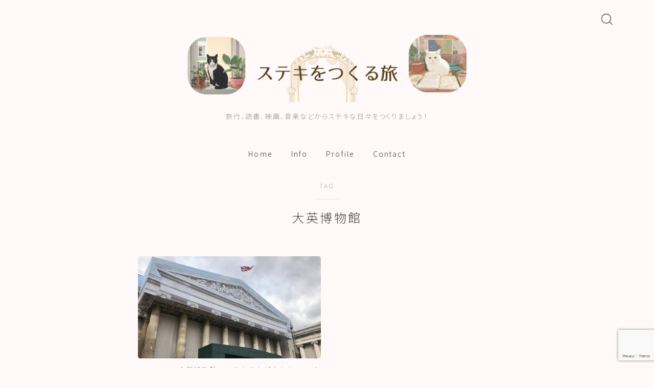

--- FILE ---
content_type: text/html; charset=UTF-8
request_url: https://mowary.com/?tag=%E5%A4%A7%E8%8B%B1%E5%8D%9A%E7%89%A9%E9%A4%A8
body_size: 15592
content:

<!DOCTYPE html>
<html lang="ja">

<head prefix="og: https://ogp.me/ns# fb: https://ogp.me/ns/fb# article: https://ogp.me/ns/article#">
	<meta charset="utf-8">
	<meta http-equiv="X-UA-Compatible" content="IE=edge">
	<meta name="viewport" content="width=device-width, initial-scale=1,minimum-scale=1.0">
	<!-- ここからOGP -->
	<meta property="og:type" content="article">
		<meta property="og:title" content="「大英博物館」タグの記事一覧｜ステキをつくる旅">
	<meta property="og:url" content="https://mowary.com/?tag=%e3%82%a4%e3%82%ae%e3%83%aa%e3%82%b9%e6%97%85%e8%a1%8c">
			<meta property="og:image" content="https://mowary.com/wp-content/themes/jinr/lib/img/noimage.png">
	<!-- ここまでOGP -->
<link rel="canonical" href="https://mowary.com">
<meta property="og:site_name" content="ステキをつくる旅">
<meta name="twitter:card" content="summary_large_image">
<meta name="twitter:site" content="@MowaryT">
<script async src="https://pagead2.googlesyndication.com/pagead/js/adsbygoogle.js?client=ca-pub-4984959139571513"
     crossorigin="anonymous"></script>
<!-- Google tag (gtag.js) -->
<script async src="https://www.googletagmanager.com/gtag/js?id=G-L3JTD6S7GE"></script>
<script>
  window.dataLayer = window.dataLayer || [];
  function gtag(){dataLayer.push(arguments);}
  gtag('js', new Date());

  gtag('config', 'G-L3JTD6S7GE');
</script>



<title>「大英博物館」タグの記事一覧｜ステキをつくる旅</title>
<meta name='robots' content='max-image-preview:large' />
<link rel='dns-prefetch' href='//cdnjs.cloudflare.com' />
<link rel='dns-prefetch' href='//stats.wp.com' />
<link rel="alternate" type="application/rss+xml" title="ステキをつくる旅 &raquo; 大英博物館 タグのフィード" href="https://mowary.com/?feed=rss2&#038;tag=%e5%a4%a7%e8%8b%b1%e5%8d%9a%e7%89%a9%e9%a4%a8" />
<style id='wp-img-auto-sizes-contain-inline-css' type='text/css'>
img:is([sizes=auto i],[sizes^="auto," i]){contain-intrinsic-size:3000px 1500px}
/*# sourceURL=wp-img-auto-sizes-contain-inline-css */
</style>
<style id='wp-emoji-styles-inline-css' type='text/css'>

	img.wp-smiley, img.emoji {
		display: inline !important;
		border: none !important;
		box-shadow: none !important;
		height: 1em !important;
		width: 1em !important;
		margin: 0 0.07em !important;
		vertical-align: -0.1em !important;
		background: none !important;
		padding: 0 !important;
	}
/*# sourceURL=wp-emoji-styles-inline-css */
</style>
<style id='wp-block-library-inline-css' type='text/css'>
:root{--wp-block-synced-color:#7a00df;--wp-block-synced-color--rgb:122,0,223;--wp-bound-block-color:var(--wp-block-synced-color);--wp-editor-canvas-background:#ddd;--wp-admin-theme-color:#007cba;--wp-admin-theme-color--rgb:0,124,186;--wp-admin-theme-color-darker-10:#006ba1;--wp-admin-theme-color-darker-10--rgb:0,107,160.5;--wp-admin-theme-color-darker-20:#005a87;--wp-admin-theme-color-darker-20--rgb:0,90,135;--wp-admin-border-width-focus:2px}@media (min-resolution:192dpi){:root{--wp-admin-border-width-focus:1.5px}}.wp-element-button{cursor:pointer}:root .has-very-light-gray-background-color{background-color:#eee}:root .has-very-dark-gray-background-color{background-color:#313131}:root .has-very-light-gray-color{color:#eee}:root .has-very-dark-gray-color{color:#313131}:root .has-vivid-green-cyan-to-vivid-cyan-blue-gradient-background{background:linear-gradient(135deg,#00d084,#0693e3)}:root .has-purple-crush-gradient-background{background:linear-gradient(135deg,#34e2e4,#4721fb 50%,#ab1dfe)}:root .has-hazy-dawn-gradient-background{background:linear-gradient(135deg,#faaca8,#dad0ec)}:root .has-subdued-olive-gradient-background{background:linear-gradient(135deg,#fafae1,#67a671)}:root .has-atomic-cream-gradient-background{background:linear-gradient(135deg,#fdd79a,#004a59)}:root .has-nightshade-gradient-background{background:linear-gradient(135deg,#330968,#31cdcf)}:root .has-midnight-gradient-background{background:linear-gradient(135deg,#020381,#2874fc)}:root{--wp--preset--font-size--normal:16px;--wp--preset--font-size--huge:42px}.has-regular-font-size{font-size:1em}.has-larger-font-size{font-size:2.625em}.has-normal-font-size{font-size:var(--wp--preset--font-size--normal)}.has-huge-font-size{font-size:var(--wp--preset--font-size--huge)}.has-text-align-center{text-align:center}.has-text-align-left{text-align:left}.has-text-align-right{text-align:right}.has-fit-text{white-space:nowrap!important}#end-resizable-editor-section{display:none}.aligncenter{clear:both}.items-justified-left{justify-content:flex-start}.items-justified-center{justify-content:center}.items-justified-right{justify-content:flex-end}.items-justified-space-between{justify-content:space-between}.screen-reader-text{border:0;clip-path:inset(50%);height:1px;margin:-1px;overflow:hidden;padding:0;position:absolute;width:1px;word-wrap:normal!important}.screen-reader-text:focus{background-color:#ddd;clip-path:none;color:#444;display:block;font-size:1em;height:auto;left:5px;line-height:normal;padding:15px 23px 14px;text-decoration:none;top:5px;width:auto;z-index:100000}html :where(.has-border-color){border-style:solid}html :where([style*=border-top-color]){border-top-style:solid}html :where([style*=border-right-color]){border-right-style:solid}html :where([style*=border-bottom-color]){border-bottom-style:solid}html :where([style*=border-left-color]){border-left-style:solid}html :where([style*=border-width]){border-style:solid}html :where([style*=border-top-width]){border-top-style:solid}html :where([style*=border-right-width]){border-right-style:solid}html :where([style*=border-bottom-width]){border-bottom-style:solid}html :where([style*=border-left-width]){border-left-style:solid}html :where(img[class*=wp-image-]){height:auto;max-width:100%}:where(figure){margin:0 0 1em}html :where(.is-position-sticky){--wp-admin--admin-bar--position-offset:var(--wp-admin--admin-bar--height,0px)}@media screen and (max-width:600px){html :where(.is-position-sticky){--wp-admin--admin-bar--position-offset:0px}}

/*# sourceURL=wp-block-library-inline-css */
</style><style id='global-styles-inline-css' type='text/css'>
:root{--wp--preset--aspect-ratio--square: 1;--wp--preset--aspect-ratio--4-3: 4/3;--wp--preset--aspect-ratio--3-4: 3/4;--wp--preset--aspect-ratio--3-2: 3/2;--wp--preset--aspect-ratio--2-3: 2/3;--wp--preset--aspect-ratio--16-9: 16/9;--wp--preset--aspect-ratio--9-16: 9/16;--wp--preset--color--black: #000000;--wp--preset--color--cyan-bluish-gray: #abb8c3;--wp--preset--color--white: #ffffff;--wp--preset--color--pale-pink: #f78da7;--wp--preset--color--vivid-red: #cf2e2e;--wp--preset--color--luminous-vivid-orange: #ff6900;--wp--preset--color--luminous-vivid-amber: #fcb900;--wp--preset--color--light-green-cyan: #7bdcb5;--wp--preset--color--vivid-green-cyan: #00d084;--wp--preset--color--pale-cyan-blue: #8ed1fc;--wp--preset--color--vivid-cyan-blue: #0693e3;--wp--preset--color--vivid-purple: #9b51e0;--wp--preset--gradient--vivid-cyan-blue-to-vivid-purple: linear-gradient(135deg,rgb(6,147,227) 0%,rgb(155,81,224) 100%);--wp--preset--gradient--light-green-cyan-to-vivid-green-cyan: linear-gradient(135deg,rgb(122,220,180) 0%,rgb(0,208,130) 100%);--wp--preset--gradient--luminous-vivid-amber-to-luminous-vivid-orange: linear-gradient(135deg,rgb(252,185,0) 0%,rgb(255,105,0) 100%);--wp--preset--gradient--luminous-vivid-orange-to-vivid-red: linear-gradient(135deg,rgb(255,105,0) 0%,rgb(207,46,46) 100%);--wp--preset--gradient--very-light-gray-to-cyan-bluish-gray: linear-gradient(135deg,rgb(238,238,238) 0%,rgb(169,184,195) 100%);--wp--preset--gradient--cool-to-warm-spectrum: linear-gradient(135deg,rgb(74,234,220) 0%,rgb(151,120,209) 20%,rgb(207,42,186) 40%,rgb(238,44,130) 60%,rgb(251,105,98) 80%,rgb(254,248,76) 100%);--wp--preset--gradient--blush-light-purple: linear-gradient(135deg,rgb(255,206,236) 0%,rgb(152,150,240) 100%);--wp--preset--gradient--blush-bordeaux: linear-gradient(135deg,rgb(254,205,165) 0%,rgb(254,45,45) 50%,rgb(107,0,62) 100%);--wp--preset--gradient--luminous-dusk: linear-gradient(135deg,rgb(255,203,112) 0%,rgb(199,81,192) 50%,rgb(65,88,208) 100%);--wp--preset--gradient--pale-ocean: linear-gradient(135deg,rgb(255,245,203) 0%,rgb(182,227,212) 50%,rgb(51,167,181) 100%);--wp--preset--gradient--electric-grass: linear-gradient(135deg,rgb(202,248,128) 0%,rgb(113,206,126) 100%);--wp--preset--gradient--midnight: linear-gradient(135deg,rgb(2,3,129) 0%,rgb(40,116,252) 100%);--wp--preset--font-size--small: 13px;--wp--preset--font-size--medium: 20px;--wp--preset--font-size--large: 36px;--wp--preset--font-size--x-large: 42px;--wp--preset--spacing--20: 0.44rem;--wp--preset--spacing--30: 0.67rem;--wp--preset--spacing--40: 1rem;--wp--preset--spacing--50: 1.5rem;--wp--preset--spacing--60: 2.25rem;--wp--preset--spacing--70: 3.38rem;--wp--preset--spacing--80: 5.06rem;--wp--preset--shadow--natural: 6px 6px 9px rgba(0, 0, 0, 0.2);--wp--preset--shadow--deep: 12px 12px 50px rgba(0, 0, 0, 0.4);--wp--preset--shadow--sharp: 6px 6px 0px rgba(0, 0, 0, 0.2);--wp--preset--shadow--outlined: 6px 6px 0px -3px rgb(255, 255, 255), 6px 6px rgb(0, 0, 0);--wp--preset--shadow--crisp: 6px 6px 0px rgb(0, 0, 0);}:where(.is-layout-flex){gap: 0.5em;}:where(.is-layout-grid){gap: 0.5em;}body .is-layout-flex{display: flex;}.is-layout-flex{flex-wrap: wrap;align-items: center;}.is-layout-flex > :is(*, div){margin: 0;}body .is-layout-grid{display: grid;}.is-layout-grid > :is(*, div){margin: 0;}:where(.wp-block-columns.is-layout-flex){gap: 2em;}:where(.wp-block-columns.is-layout-grid){gap: 2em;}:where(.wp-block-post-template.is-layout-flex){gap: 1.25em;}:where(.wp-block-post-template.is-layout-grid){gap: 1.25em;}.has-black-color{color: var(--wp--preset--color--black) !important;}.has-cyan-bluish-gray-color{color: var(--wp--preset--color--cyan-bluish-gray) !important;}.has-white-color{color: var(--wp--preset--color--white) !important;}.has-pale-pink-color{color: var(--wp--preset--color--pale-pink) !important;}.has-vivid-red-color{color: var(--wp--preset--color--vivid-red) !important;}.has-luminous-vivid-orange-color{color: var(--wp--preset--color--luminous-vivid-orange) !important;}.has-luminous-vivid-amber-color{color: var(--wp--preset--color--luminous-vivid-amber) !important;}.has-light-green-cyan-color{color: var(--wp--preset--color--light-green-cyan) !important;}.has-vivid-green-cyan-color{color: var(--wp--preset--color--vivid-green-cyan) !important;}.has-pale-cyan-blue-color{color: var(--wp--preset--color--pale-cyan-blue) !important;}.has-vivid-cyan-blue-color{color: var(--wp--preset--color--vivid-cyan-blue) !important;}.has-vivid-purple-color{color: var(--wp--preset--color--vivid-purple) !important;}.has-black-background-color{background-color: var(--wp--preset--color--black) !important;}.has-cyan-bluish-gray-background-color{background-color: var(--wp--preset--color--cyan-bluish-gray) !important;}.has-white-background-color{background-color: var(--wp--preset--color--white) !important;}.has-pale-pink-background-color{background-color: var(--wp--preset--color--pale-pink) !important;}.has-vivid-red-background-color{background-color: var(--wp--preset--color--vivid-red) !important;}.has-luminous-vivid-orange-background-color{background-color: var(--wp--preset--color--luminous-vivid-orange) !important;}.has-luminous-vivid-amber-background-color{background-color: var(--wp--preset--color--luminous-vivid-amber) !important;}.has-light-green-cyan-background-color{background-color: var(--wp--preset--color--light-green-cyan) !important;}.has-vivid-green-cyan-background-color{background-color: var(--wp--preset--color--vivid-green-cyan) !important;}.has-pale-cyan-blue-background-color{background-color: var(--wp--preset--color--pale-cyan-blue) !important;}.has-vivid-cyan-blue-background-color{background-color: var(--wp--preset--color--vivid-cyan-blue) !important;}.has-vivid-purple-background-color{background-color: var(--wp--preset--color--vivid-purple) !important;}.has-black-border-color{border-color: var(--wp--preset--color--black) !important;}.has-cyan-bluish-gray-border-color{border-color: var(--wp--preset--color--cyan-bluish-gray) !important;}.has-white-border-color{border-color: var(--wp--preset--color--white) !important;}.has-pale-pink-border-color{border-color: var(--wp--preset--color--pale-pink) !important;}.has-vivid-red-border-color{border-color: var(--wp--preset--color--vivid-red) !important;}.has-luminous-vivid-orange-border-color{border-color: var(--wp--preset--color--luminous-vivid-orange) !important;}.has-luminous-vivid-amber-border-color{border-color: var(--wp--preset--color--luminous-vivid-amber) !important;}.has-light-green-cyan-border-color{border-color: var(--wp--preset--color--light-green-cyan) !important;}.has-vivid-green-cyan-border-color{border-color: var(--wp--preset--color--vivid-green-cyan) !important;}.has-pale-cyan-blue-border-color{border-color: var(--wp--preset--color--pale-cyan-blue) !important;}.has-vivid-cyan-blue-border-color{border-color: var(--wp--preset--color--vivid-cyan-blue) !important;}.has-vivid-purple-border-color{border-color: var(--wp--preset--color--vivid-purple) !important;}.has-vivid-cyan-blue-to-vivid-purple-gradient-background{background: var(--wp--preset--gradient--vivid-cyan-blue-to-vivid-purple) !important;}.has-light-green-cyan-to-vivid-green-cyan-gradient-background{background: var(--wp--preset--gradient--light-green-cyan-to-vivid-green-cyan) !important;}.has-luminous-vivid-amber-to-luminous-vivid-orange-gradient-background{background: var(--wp--preset--gradient--luminous-vivid-amber-to-luminous-vivid-orange) !important;}.has-luminous-vivid-orange-to-vivid-red-gradient-background{background: var(--wp--preset--gradient--luminous-vivid-orange-to-vivid-red) !important;}.has-very-light-gray-to-cyan-bluish-gray-gradient-background{background: var(--wp--preset--gradient--very-light-gray-to-cyan-bluish-gray) !important;}.has-cool-to-warm-spectrum-gradient-background{background: var(--wp--preset--gradient--cool-to-warm-spectrum) !important;}.has-blush-light-purple-gradient-background{background: var(--wp--preset--gradient--blush-light-purple) !important;}.has-blush-bordeaux-gradient-background{background: var(--wp--preset--gradient--blush-bordeaux) !important;}.has-luminous-dusk-gradient-background{background: var(--wp--preset--gradient--luminous-dusk) !important;}.has-pale-ocean-gradient-background{background: var(--wp--preset--gradient--pale-ocean) !important;}.has-electric-grass-gradient-background{background: var(--wp--preset--gradient--electric-grass) !important;}.has-midnight-gradient-background{background: var(--wp--preset--gradient--midnight) !important;}.has-small-font-size{font-size: var(--wp--preset--font-size--small) !important;}.has-medium-font-size{font-size: var(--wp--preset--font-size--medium) !important;}.has-large-font-size{font-size: var(--wp--preset--font-size--large) !important;}.has-x-large-font-size{font-size: var(--wp--preset--font-size--x-large) !important;}
/*# sourceURL=global-styles-inline-css */
</style>

<style id='classic-theme-styles-inline-css' type='text/css'>
/*! This file is auto-generated */
.wp-block-button__link{color:#fff;background-color:#32373c;border-radius:9999px;box-shadow:none;text-decoration:none;padding:calc(.667em + 2px) calc(1.333em + 2px);font-size:1.125em}.wp-block-file__button{background:#32373c;color:#fff;text-decoration:none}
/*# sourceURL=/wp-includes/css/classic-themes.min.css */
</style>
<link rel='stylesheet' id='prism-numbers-css' href='https://cdnjs.cloudflare.com/ajax/libs/prism/1.29.0/plugins/line-numbers/prism-line-numbers.min.css?ver=1.29.0' type='text/css' media='all' />
<link rel='stylesheet' id='prism-okaidia-css' href='https://cdnjs.cloudflare.com/ajax/libs/prism/1.29.0/themes/prism-okaidia.min.css?ver=1.29.0' type='text/css' media='all' />
<link rel='stylesheet' id='contact-form-7-css' href='https://mowary.com/wp-content/plugins/contact-form-7/includes/css/styles.css?ver=6.1.4' type='text/css' media='all' />
<link rel='stylesheet' id='theme-style-css' href='https://mowary.com/wp-content/themes/jinr/style.css?ver=6.9' type='text/css' media='all' />
<link rel="https://api.w.org/" href="https://mowary.com/index.php?rest_route=/" /><link rel="alternate" title="JSON" type="application/json" href="https://mowary.com/index.php?rest_route=/wp/v2/tags/74" />	<style>img#wpstats{display:none}</style>
		<style type="text/css">.a--search-label,.a--menu-label {margin-top:-2px;}body:not(.wp-admin){background-color: #fff9f9;}body:not(.wp-admin) #wrapper{background-image: url();}body:not(.wp-admin),.widgettitle,.c--post-list-title,.d--slider-title-default,.d--blogcard-mysite .a--blogcard-title,.d--blogcard-external .a--blogcard-title,.d--blogcard-external .a--blogcard-more,.d--blogcard-external::before,.d--blogcard-external.d--blogcard-style1 .a--blogcard-label,#hamburgerMenuList .menu-item a,.editor-styles-wrapper,#headerSearch .search-text,.d--profile-author.d--brand-color .d--contact,.js--hamburger-active.c--menu-trigger .a--menu-label,#postTagBox a,.wpcf7 input,.wpcf7 textarea,.wpcf7 select,.o--jinr-postcard,.o--postlist-inner .a--post-title,.widgets-php h2.jinr-heading,.d--material-design .b--jinr-postlist .a--post-title,.wp-block-search__input,.a--button-microcopy,.b--jinr-paid-text,.b--paidpost-remaining{color:#424242;}#hamburgerMenuList .menu-item a:after,.a--simple-box-quotetitle,.a--nextpage-label{color:rgba(66,66,66,0.6);}#globalMenuList .sub-menu .menu-item a,.a--ham-follow-label{color:rgba(66,66,66,0.75);}.a--time-separator,.js--hamburger-active.c--menu-trigger .a--menu-bar,.a--nextpage-label::before,.a--nextpage-label::after{background-color:#424242;}.a--microcopy-parts1,    .a--microcopy-parts2,.d--button-microcopy3 .a--microcopy-parts1::before,.d--button-microcopy3 .a--microcopy-parts2::before{background-color:rgba(66,66,66,0.6);}.post-page-numbers,.o--pagenation-list .c--pagenation-item a{border-color:rgba(244,220,247,1);color:rgba(244,220,247,1);}.o--pagenation-list .c--pagenation-item .dots{color:rgba(66,66,66,0.45);}.post-page-numbers.current,.c--nextpage a:hover,.o--pagenation-list .c--pagenation-item span:not(.dots),.o--pagenation-list .c--pagenation-item a:hover{background-color:rgba(244,220,247,1);}#hamburgerMenuList .menu-item ul a:before{background-color:rgba(66,66,66,0.3);}#hamburgerMenuList .menu-item{border-color:rgba(66,66,66,0.15);}.d--sns-share-design2.d--sns-share-color-white .c--sns-share-item{border-color:rgba(66,66,66,0.09);}ul.is-style-jinr-checkmark-square.jinr-list li::after{border-color:rgba(66,66,66,0.12);}.o--snsshare-button-select{background-color:rgba(66,66,66,0.03);}#postTagBox a,.wp-block-tag-cloud a{background-color:rgba(66,66,66,0.06);}.d--simple-box12{background-color:rgba(66,66,66,0.06);}.d--simple-box12::before,.d--simple-box12::after{color:rgba(66,66,66,0.06);}.d--blogcard-external.d--blogcard-style1 .o--blogcard-link,.wp-block-table table,.wp-block-table td,.wp-block-table thead{border-color:#424242;}.o--widget-area a:not([class]),.jinr-article a:not([class]),#commonFooter a:not([class]),.editor-styles-wrapper a:not([class]),.comment-edit-link,.comment-reply-link{color: #008db7;}.comment-edit-link,.comment-reply-link{border-color: #008db7;}#wrapper a:not([class]):hover{color: #6bb4ce;}#footerMenuList a:hover{color: #6bb4ce!important;}#globalMenuList .menu-item a:hover{color: #353535;}.d--glonavi-hover-none #globalMenuList .menu-item a:hover{color: #6bb4ce;}.a--timeline-link-text span::before,.a--timeline-link-text span::after{background-color: #008db7;}.a--timeline-link-text:hover span::before,.a--timeline-link-text:hover span::after{background-color: #6bb4ce;}.d--blogcard-mysite .a--blogcard-more,.d--blogcard-mysite::before,.a--postcard-category,#mainContent .a--post-cat a,.a--timeline-step,.a--timeline-step-original,#mainContent .d--profile-author.d--theme-color a.a--sns-item-link,.d--profile-style1.d--theme-color a.a--sns-item-link .jin-icons,.d--profile-style2.d--theme-color a.a--sns-item-link .jin-icons,.c--jinr-post-cat a,.d--blogcard-mysite.d--blogcard-style1 .a--blogcard-label,.wp-block-search__button,.a--slider-button a,.cat-item a::after,.widget_nav_menu a::after,.wp-block-page-list a::after,.wp-block-archives a::after,.d--slider-design2 .swiper-button-prev::after,.d--slider-design2 .swiper-button-next::after,.a--paidpost-price,.d--h2-style10 h2.jinr-heading{color: #f4dcf7;}.d--blogcard-mysite.d--blogcard-style1 .o--blogcard-link,.d--h3-style1 h3.jinr-heading,.d--h2-style3 h2.jinr-heading,.d--h2-style9 h2.jinr-heading::after,.d--h2-style9 h2.jinr-heading,.d--h3-style3 h3.jinr-heading,.d--h3-style4 h3.jinr-heading,.d--h4-style2 h4.jinr-heading,.d--profile-style1,.d--h3-style7 h3.jinr-heading::before,.d--h4-style6 h4.jinr-heading::before,.jinr-widget-area h2.jinr-heading,.widgets-php h2.jinr-heading,ul.is-style-jinr-checkmark li::before,ul.is-style-jinr-checkmark-square li::before{border-color: #f4dcf7;}.d--profile-style1 .a--profile-job{border-bottom-color: #f4dcf7!important;}.d--h2-style2 h2.jinr-heading::before,.d--h2-style8 h2.jinr-heading::before{border-top-color: #f4dcf7!important;}.a--timeline-step-original::before,.a--timeline-step-original::after,.a--timeline-step::before,.a--timeline-step::after,.a--slider-button-deco,.d--h2-style1 h2.jinr-heading,.d--h2-style2 h2.jinr-heading,.d--h4-style1 h4.jinr-heading::before,.d--h2-style4 h2.jinr-heading::after,.d--h2-style5 h2.jinr-heading::before,.d--h2-style6 h2.jinr-heading::before,.d--h2-style7 h2.jinr-heading::before,.d--h2-style7 h2.jinr-heading::after,.d--h2-style9 h2.jinr-heading::before,.d--h3-style2 h3.jinr-heading::before,.d--h3-style3 h3.jinr-heading::before,.d--h3-style5 h3.jinr-heading::before,.d--h3-style5 h3.jinr-heading::after,.d--h4-style3 h4.jinr-heading::before,.o--slider-pagenation .swiper-pagination-bullet,.o--slider-pagenation .a--slider-pagenation,#snsShareBottom.d--sns-share-color-solid,ul.jinr-list li::after,ol.jinr-list li::before,.d--profile-style2 .o--profile-contents,.d--profile-style1 .a--profile-introduction::before,.d--h3-style6 h3.jinr-heading::before,.d--h3-style7 h3.jinr-heading::after,.d--h4-style5 h4.jinr-heading::before,.d--h4-style6 h4.jinr-heading::after,.d--archive-subtitle::after,.a--scroll-btn:before, .a--scroll-btn:after,.d--designtitle-animation-dynamic .b--jinr-h2rich.js--scr-animation::before{background-color: #f4dcf7;}.d--slider-design2 .swiper-button-prev,.d--slider-design2 .swiper-button-next{background-color: rgba(244,220,247,0.09);}.d--slider-design2 .swiper-button-prev:hover::before,.d--slider-design2 .swiper-button-next:hover::before{background-color: #f4dcf7;}.d--material-design .d--slider-design2 .swiper-button-prev,.d--material-design .d--slider-design2 .swiper-button-next{box-shadow: 0 3px 6px -1px rgba(244,220,247,0.3);}.d--profile-style2 .a--profile-introduction{background-color: rgba(244,220,247,0.09);}.d--h3-style8 h3.jinr-heading,.d--h4-style4 h4.jinr-heading,.d--h2-style10 h2.jinr-heading{background-color: rgba(244,220,247,0.09);}.wp-block-search__button{background-color: rgba(244,220,247,0.15);}.o--notfound-section{background-color: rgba(244,220,247,0.06);}.jinr-profile-label::before,.jinr-profile-label span{background-color: rgba(244,220,247,1);}.wp-block-search__button:hover{background-color: rgba(244,220,247,1);}.d--flat-design .wp-block-search__input,.d--flat-design .wp-block-search__button-inside .wp-block-search__inside-wrapper,.d--flat-design .wp-block-categories-dropdown select,.d--flat-design .wp-block-archives-dropdown select{border-color: rgba(244,220,247,0.45);}#hamburgerMenu .o--ham-follow-sns .a--sns-item-link .jin-icons::before{color: rgba(244,220,247,1);}.wp-block-categories-dropdown::before,.wp-block-archives-dropdown::before{color: rgba(244,220,247,1);}.wp-block-search__button svg{fill:#f4dcf7;}ol.jinr-list li li::after,ul.jinr-list li li::after{color: #f4dcf7!important;}.d--button a{background-color: #f4dcf7;}.d--archive-subtitle{color: rgba(66,66,66,0.45);}.a--post-date,.a--post-category{color: rgba(66,66,66,0.75);}@media (min-width: 552px) {.d--postlist-newstext .a--post-date{color: rgba(66,66,66,0.84);}.d--postlist-newstext .o--postlist-item{border-color: rgba(66,66,66,0.12);}.d--postlist-hover-hovercolor .c--post-link:hover .a--post-title{color: #6bb4ce!important;}}@media (max-width: 551px) {.d--postlist-newstext-sp .a--post-date{color: rgba(66,66,66,0.9);}.d--postlist-newstext-sp .o--postlist-item{border-color: rgba(66,66,66,0.12);}}.d--marker1{background:linear-gradient(transparent 60%, #e3c3e5 60%);}.d--marker2{background:linear-gradient(transparent 60%, #9fb9c9 60%);}.d--user-color1{color: #d66bcf;}.d--user-color2{color: #6fb2bc;}.d--information-type-textonlywithlink a:hover{color : #ffffff!important;}.c--tab-title{background-color:rgba(244,220,247,0.3);}.c--tab-title.active{background-color:rgba(244,220,247,1);color:rgba(255,249,249,1);}.d--tab-design1 .c--tab-contents{border-color:rgba(244,220,247,1);}.d--tab-design1 .c--tab-title{box-shadow: inset 1px -1px 5px -2px rgba(244,220,247,0.3);}.d--material-design .d--header-style-default.d--header-tracking-on:not(.d--transparent):not(.d--commonheader-cover){box-shadow: 0 3px 12px 1px hsla(0,0%,64%,0.1094 );}.a--slider-title a{color:#424242!important;}.d--slider-design2 .c--post-meta{color:rgba(66,66,66,0.75)!important;}@media (max-width: 551px) {.a--slider-item-count{-webkit-text-stroke:1px rgba(66,66,66,1);}}@media (min-width: 552px) {.a--slider-item-count{-webkit-text-stroke:1px rgba(66,66,66,0.3);}}#mainContent{background-color:transparent;}.a--heading-iconbox-title{background-color:#fff9f9!important;}#commonHeader + .o--jinr-mainvisual.o--jinr-stillimage,#commonHeader + .o--jinr-mainvisual.o--jinr-imageslider,#commonHeader + .o--jinr-mainvisual.o--jinr-movie,#commonHeader + .d--main-style-outline{margin-top:0!important;}.#headerSpMenu{padding-bottom:0;}.o--jinr-slider {margin-top: 0;}@media (max-width: 551px) {.o--slider-contents-wrapper{padding-top:0;}}@media (max-width: 551px) {.d--header-style-triangle + .a--header-style-parts,.d--header-style-slope + .a--header-style-parts{clip-path: polygon(100% 0, 100% 35%, 0 78%, 0 0);}}#headerLogoLink,#headerLogoLink:hover,#SiteSubCopy{color: #949995!important;}@media (max-width: 551px) {#commonHeaderInner{height: 75px;}d--header-layout1.d--header-style-border + .a--header-style-parts.js--follow-header-display{top: 75px;}}@media screen and (min-width: 552px) and (max-width:781px) {.d--header-layout1 #commonHeaderInner{height: calc(163px * 0.7);}d--header-layout1.d--header-style-border + .a--header-style-parts.js--follow-header-display{top: calc(163px * 0.7);}}@media (min-width: 782px) {.d--header-layout1 #commonHeaderInner{height: 163px;}d--header-layout1.d--header-style-border + .a--header-style-parts.js--follow-header-display{top: 163px;}.d--glonavi-hover-borderup #globalMenuList > li a::after,.d--glonavi-hover-borderwax #globalMenuList > li a::after,.d--glonavi-hover-borderflow #globalMenuList > li a::after{background-color:#353535;}}@media (min-width: 552px) {.d--header-layout2 #headerLogo{padding-top: calc(163px * 0.3);padding-bottom: calc(163px * 0.15);}}@media (max-width: 551px) {.d--header-layout1 #headerLogoLink{max-width: calc(172px * 1.5);}.d--header-layout2 #headerLogoLink{max-width: calc(172px * 1.5);}}@media (min-width: 552px) and (max-width:781px) {.d--header-layout1 #headerLogoLink{max-width: calc(182px * 2.4);}.d--header-layout2 #headerLogoLink{max-width: calc(182px * 2.4);}}@media (min-width: 782px) {.d--header-layout1 #headerLogoLink{max-width: calc(182px * 3);}.d--header-layout2 #headerLogoLink{max-width: calc(182px * 3);}}@media (max-width: 551px) {.d--header-layout1 #commonHeaderInner{margin-top:21px;}}@media screen and (min-width: 782px) and (max-width:960px) {.d--header-layout1 #headerLogo {max-width:calc(100% - 30px);}}.d--main-style-transparent .b--jinr-paid-text{background-color:#fff9f9;box-shadow: 0 0 0px 15px #fff9f9;}.b--jinr-paid-container::before{background-image : linear-gradient(to right, rgba(66,66,66,0.45), rgba(66,66,66,0.45) 7px, transparent 7px, transparent 8px);}#globalMenuList .menu-item{font-size:14px;}#globalMenuList .menu-item a,#commonHeader a.a--sns-item-link .jin-icons::before,a.a--spmenu-item-link,#headerSearch .a--search-icon,#headerSearch .a--search-label,.c--menu-trigger .a--menu-label{color: #353535;}.d--header-menu-style2 #globalMenuList > .menu-item > a{border-color: rgba(53,53,53,0.27)!important;}.c--spmenu-item::before{background-color: rgba(53,53,53,0.21);}.c--menu-trigger .a--menu-bar{background-color: #353535;}@media (max-width: 551px) {.a--stillimage{height:calc( 100vh - 75px );}}@media (max-width: 551px) {.a--stillimage{height:calc( 100vh - 75px );}}.a--stillimage{background-image: url(https://mowary.com/wp-content/themes/jinr/include/customizer/img/jinr-headerimg.png);}@media (max-width: 551px) {.a--stillimage{background-image: url(https://mowary.com/wp-content/themes/jinr/include/customizer/img/jinr-headerimg.png);}}.d--stillimage-overlay-simple .a--stillimage-overlay{background-color: #fff;filter: opacity(75%);}.d--stillimage-overlay-blur .a--stillimage{opacity:calc(1 - 75 * 0.01);}.d--stillimage-overlay-blur.c--stillimage::before{background-color: #fff;}.a--stillimage-maincopy,.a--stillimage-subcopy{color: #22327a;}.c--stillimage-contents{top: 50%;left:50%;text-align:center;}.c--stillimage-contents .b--jinr-button .o--button-inner{text-align:center;}@media (max-width: 551px) {.c--stillimage-contents{top: 50%;left:50%;}}.a--movie-maincopy,.a--movie-subcopy{color: #22327a;}.c--movie-contents{top: 50%;left:50%;text-align:center;}@media (max-width: 551px) {.c--movie-contents{top: 50%;left:50%;}}.a--stillimage-maincopy{font-size: 2.28rem;}.a--movie-maincopy{font-size: 2.28rem;}@media (min-width: 552px) {.a--stillimage-maincopy{font-size: clamp(2.7rem, 3.9vw,3.6rem);}.a--movie-maincopy{font-size: clamp(2.7rem, 3.9vw,3.6rem);}}.a--stillimage-subcopy{font-size: clamp(1.15rem, 1.5vw,1.5rem);}.a--movie-subcopy{font-size: clamp(1.15rem, 1.5vw,1.5rem);}@media (min-width: 552px) {.a--stillimage-subcopy{font-size: clamp(1.5rem, 1.8vw,1.44rem);}.a--movie-subcopy{font-size: clamp(1.5rem, 1.8vw,1.44rem);}}.d--blogcard-style1 .a--blogcard-label,.d--blogcard-style1 .o--blogcard-link{background-color:#fff9f9;}#jinrRelatedPost,.a--hidden-scroll{background-color: #eddee2;}.c--relatedpost-headline{color: #424242;}.a--relatedpost-maincopy::before,.a--relatedpost-maincopy::after{background-color: #424242;}#commonFooter{background-color: transparent;}#commonFooter #commonFooterSiteMenu a,#commonFooter .c--breadcrumb-item a,.c--breadcrumb-item,.a--breadcrumb-parts,#commonFooter .a--profile-name,#commonFooter .a--profile-introduction,#commonFooter a.a--sns-item-link,#commonFooter .a--profile-label,#footer-widget{color: #5e5877;}#footerInfo,#footerMenuList .menu-item:not(:first-child){border-color: rgba(94,88,119,0.3);}#commonFooter .a--profile-label::before{background-color: rgba(94,88,119,0.3);}#commonFooter .a--profile-job,#commonFooter .d--brand-color .d--contact{color: rgba(94,88,119,0.6);}#copyright{color: #5e5877;}.d--fullwidth-max,.d--fullwidth-article{color: #424242;}.a--h2rich-maincopy,.a--h2rich-subcopy,.a--h2rich-number,.a--h2rich-icon{color: #f4dcf7;}.b--jinr-h2rich{border-color: #f4dcf7;}.a--h2rich-decoration-before,.a--h2rich-decoration-after{background-color: #f4dcf7;}.wp-block-latest-posts__list li a,.wp-block-archives-list li a,.wp-block-categories-list li a,.wp-block-page-list a,.widget_nav_menu li,.wp-block-rss li a,.wp-block-page-list li a,.wp-block-latest-comments .wp-block-latest-comments__comment,.jinr-widget-area.widget_meta li a{border-color:rgba(66,66,66,0.15);}.d--two-column .d--article-width-680 + #mainSideBar{border-color:rgba(66,66,66,0.1);}.wp-block-latest-posts__list li a,.wp-block-archives-list li a,.wp-block-categories-list li a,.wp-block-page-list li a,.widget_nav_menu li a,.wp-block-page-list a,.wp-block-rss li a,.jinr-widget-area.widget_meta li a,.wp-block-tag-cloud a,.wp-block-latest-comments__comment-link{color:#424242!important;}.widget_nav_menu .menu-item ul a:before,.wp-block-page-list .menu-item ul a:before,.wp-block-categories-list .cat-item ul a:before{background-color:rgba(66,66,66,0.15);}body[class^="logged-in"]{background-color:#fff!important;}.d--cvbutton-all.d--spcv-outline .o--cv-button{border-color: #008db7;}.d--cvbutton-all{color: #444444;}.d--cvbutton-all .a--cv-button-icon::after{background-color: rgba(68,68,68,0.6);}.d--cvbutton-all.d--spcv-solid .o--cv-button{background-color: #008db7;}.d--cvbutton-category1.d--spcv-outline .o--cv-button{border-color: #008db7;}.d--cvbutton-category1{color: #444444;}.d--cvbutton-category1 .a--cv-button-icon::after{background-color: rgba(68,68,68,0.6);}.d--cvbutton-category1.d--spcv-solid .o--cv-button{background-color: #008db7;}.d--cvbutton-category2.d--spcv-outline .o--cv-button{border-color: #008db7;}.d--cvbutton-category2{color: #444444;}.d--cvbutton-category2 .a--cv-button-icon::after{background-color: rgba(68,68,68,0.6);}.d--cvbutton-category2.d--spcv-solid .o--cv-button{background-color: #008db7;}.d--cvbutton-category3.d--spcv-outline .o--cv-button{border-color: #008db7;}.d--cvbutton-category3{color: #444444;}.d--cvbutton-category3 .a--cv-button-icon::after{background-color: rgba(68,68,68,0.6);}.d--cvbutton-category3.d--spcv-solid .o--cv-button{background-color: #008db7;}.d--simple-box1{border-color: #a3bea3;}.d--simple-box1 .a--simple-box-title{color: #a3bea3;}.d--simple-box1 .a--simple-box-title{color: #a3bea3;}.d--simple-box2{border-color: #a3bea3;}.d--simple-box2 .a--simple-box-title{color: #a3bea3;}.d--simple-box2 .a--simple-box-title{color: #a3bea3;}.d--simple-box2::before{border: 1px solid#a3bea3;}.d--simple-box3{border-color: #a3bea3;}.d--simple-box3 .a--simple-box-title{color: #a3bea3;}.d--simple-box3 .a--simple-box-title{color: #a3bea3;}.d--simple-box4{border-color: #a3bea3;}.d--simple-box4 .a--simple-box-title{color: #a3bea3;}.d--simple-box4 .a--simple-box-title{color: #a3bea3;}.d--simple-box4::before{background-image: linear-gradient(to right,#a3bea3,#a3bea3 4px,transparent 4px,transparent 8px),linear-gradient(to right,#a3bea3,#a3bea3 4px,transparent 4px,transparent 8px);}.d--simple-box5{border-color: #f1f4ef;}.d--simple-box5 .a--simple-box-title{color: #f1f4ef;}.d--simple-box5 .a--simple-box-title{color: #424242;}.d--simple-box5{background-color: #f1f4ef;}.d--simple-box6{border-color: #a3bea3;}.d--simple-box6 .a--simple-box-title{color: #a3bea3;}.d--simple-box6 .a--simple-box-title{color: #a3bea3;}.d--simple-box6{background-color: rgba(163,190,163,0.1);}.d--simple-box7{border-color: #a3bea3;}.d--simple-box7 .a--simple-box-title{color: #a3bea3;}.d--simple-box7 .a--simple-box-title{color: #a3bea3;}.d--simple-box7{background-color: rgba(163,190,163,0.1);}.d--simple-box8{border-color: #eff2ed;}.d--simple-box8 .a--simple-box-title{color: #eff2ed;}.d--simple-box8 .a--simple-box-title{color: #424242;}.d--simple-box8{background-color: #eff2ed;}.d--simple-box9{border-color: #a3bea3;}.d--simple-box9 .a--simple-box-title{color: #a3bea3;}.d--simple-box9 .a--simple-box-title{color: #a3bea3;}.d--simple-box9::before{background-image: linear-gradient(to right,#a3bea3,#a3bea3 4px,transparent 4px,transparent 8px),linear-gradient(to right,#a3bea3,#a3bea3 4px,transparent 4px,transparent 8px);}.d--simple-box9::after{background-image: linear-gradient(to right,#a3bea3,#a3bea3 4px,transparent 4px,transparent 8px),linear-gradient(to right,#a3bea3,#a3bea3 4px,transparent 4px,transparent 8px);}.d--simple-box9{background-color: rgba(163,190,163,0.1);}.d--simple-box10{border-color: #f1f4ef;}.d--simple-box10 .a--simple-box-title{color: #f1f4ef;}.d--simple-box10 .a--simple-box-title{color: #424242;}.d--simple-box10{background-color: #f1f4ef;}.d--simple-box10::after{background: linear-gradient(45deg, #f1f4ef 50%, transparent 52%),linear-gradient(315deg, #f1f4ef 50%, transparent 52%);background-size: 12px 24px;background-repeat: repeat-x;}.d--simple-box11{border-color: #a3bea3;}.d--simple-box11 .a--simple-box-title{color: #a3bea3;}.d--simple-box11 .a--simple-box-title{color: #a3bea3;}.d--simple-box11::before, .d--simple-box11::after{border-color: #a3bea3;}.d--heading-box1{border-color: #a3bea3;}.d--heading-box1 .a--simple-box-title{background-color: #a3bea3;}.d--heading-box1 .a--simple-box-title::before{border-top-color: #a3bea3!important;}.d--heading-box2{border-color: #a3bea3;}.d--heading-box2 .a--simple-box-title{background-color: #a3bea3;}.d--heading-box3{border-color: #a3bea3;}.d--heading-box3 .a--simple-box-title{background-color: #a3bea3;}.d--heading-box4{border-color: #a3bea3;}.d--heading-box4 .a--simple-box-title{background-color: #a3bea3;}.d--heading-box5{border-color: #407FED;}.d--heading-box6{border-color: #a3bea3;}.d--heading-box6 .a--simple-box-title{color: #a3bea3;}.d--heading-box6{background-color: rgba(163,190,163,0.18);}.d--heading-box7{border-color: #a3bea3;}.d--heading-box7 .a--simple-box-title{color: #a3bea3;}.d--heading-box7 .a--simple-box-title{border-color: #a3bea3;}.d--heading-box7 .a--simple-box-title::before{background-color: #a3bea3;}.d--heading-box8{border-color: #a3bea3;}.d--heading-box8 .a--simple-box-title{color: #a3bea3;}.d--heading-box8 .a--simple-box-title::before{background-color: #a3bea3;}.d--heading-box8 .a--simple-box-title{border-color: #a3bea3;}.d--heading-box9{border-color: #a3bea3;}.d--heading-box9 .a--simple-box-title{background-color: #a3bea3;}.d--heading-iconbox1{border-color: #fcd683;}.d--heading-iconbox1 .jif{color: #fcd683;}.d--heading-iconbox1 .a--heading-iconbox-title{color: #fcd683;}.d--heading-iconbox2{border-color: #9ac2ed;}.d--heading-iconbox2 .jif{color: #9ac2ed;}.d--heading-iconbox2 .a--heading-iconbox-title{color: #9ac2ed;}.d--heading-iconbox3{border-color: #f7a0a0;}.d--heading-iconbox3 .jif{color: #f7a0a0;}.d--heading-iconbox3 .a--heading-iconbox-title{color: #f7a0a0;}.d--heading-iconbox4{border-color: #8cd1be;}.d--heading-iconbox4 .jif{color: #8cd1be;}.d--heading-iconbox4 .a--heading-iconbox-title{color: #8cd1be;}.d--simple-iconbox1 .jif{color: #ffd884;}.d--simple-iconbox1 .a--jinr-iconbox{border-color: #ffd884;}.d--simple-iconbox1{background-color: rgba(255,216,132,0.1);}.d--simple-iconbox2 .jif{color: #ffd884;}.d--simple-iconbox2 .a--jinr-iconbox{border-color: #ffd884;}.d--simple-iconbox2{background-color: rgba(255,216,132,0.1);}.d--simple-iconbox3 .jif{color: #ffa8a8;}.d--simple-iconbox3 .a--jinr-iconbox{border-color: #ffa8a8;}.d--simple-iconbox3{background-color: rgba(255,168,168,0.1);}.d--simple-iconbox4 .jif{color: #ffa8a8;}.d--simple-iconbox4 .a--jinr-iconbox{border-color: #ffa8a8;}.d--simple-iconbox4{background-color: rgba(255,168,168,0.1);}.d--simple-iconbox5 .jif{color: #7fc4b3;}.d--simple-iconbox5 .a--jinr-iconbox{border-color: #7fc4b3;}.d--simple-iconbox5{background-color: rgba(127,196,179,0.1);}.d--simple-iconbox6 .jif{color: #7fc4b3;}.d--simple-iconbox6 .a--jinr-iconbox{border-color: #7fc4b3;}.d--simple-iconbox6{background-color: rgba(127,196,179,0.1);}.d--simple-iconbox7 .jif{color: #93beed;}.d--simple-iconbox7 .a--jinr-iconbox{border-color: #93beed;}.d--simple-iconbox7{background-color: rgba(147,190,237,0.1);}.d--simple-iconbox8 .jif{color: #93beed;}.d--simple-iconbox8 .a--jinr-iconbox{border-color: #93beed;}.d--simple-iconbox8{background-color: rgba(147,190,237,0.1);}.d--button-type1 a{font-size: 14.4px;}@media (min-width: 552px) {.d--button-type1 a{font-size: 16px;}}.d--button-type1 a{color: #ffffff!important;padding: 13.5px 48.3px;border-radius: 60px;}span.b--jinr-price::before{background-color: #ffffff;}@media (min-width: 552px) {.d--button-type1 a{padding: 19px 70px 18px;}}.d--button-type1 a{background-color: #a3bea3;}.d--button-type1 a{box-shadow: 0 1px 3px hsla(120,17%,51%,0.40);}.d--button-type1 a::after{right:21px;}.d--button-type1 a{padding-left: 30.3px;}.d--button-type1 a::after{content: "\ea84";}@media (min-width: 552px) {.d--button-type1 a{padding-left: 46px;}}.d--button-type2 a{font-size: 14.4px;}@media (min-width: 552px) {.d--button-type2 a{font-size: 16px;}}.d--button-type2 a{color: #ffffff!important;padding: 13.5px 48.3px;border-radius: 60px;}span.b--jinr-price::before{background-color: #ffffff;}@media (min-width: 552px) {.d--button-type2 a{padding: 19px 70px 18px;}}.d--button-type2 a{background: linear-gradient(105deg, #f6f2b5, #b6d1b3);}.d--button-type2 a{box-shadow: 0 1px 3px hsla(114,25%,58%,0.40);}.d--button-type2 a::after{right:21px;}.d--button-type2 a{padding-left: 30.3px;}.d--button-type2 a::after{content: "\ea84";}@media (min-width: 552px) {.d--button-type2 a{padding-left: 46px;}}.d--button-type3 a{font-size: 12.6px;}@media (min-width: 552px) {.d--button-type3 a{font-size: 14px;}}.d--button-type3 a{color: #bdaae0!important;border: 1px solid #bdaae0;padding: 9px 33.12px;border-radius: 7px;}@media (min-width: 552px) {.d--button-type3 a{padding: 13px 48px 12px;}}.d--button-type3 a::after{right:14.4px;}.d--button-type3 a{padding-left: 15.12px;}.d--button-type3 a::after{content: "\ea84";}@media (min-width: 552px) {.d--button-type3 a{padding-left: 24px;}}.d--button-type3 a:hover{background: rgba(189,170,224,0.09);border-color:transparent;color:rgba(189,170,224,0.7)!important;}.d--button-type4 a{font-size: 12.6px;}@media (min-width: 552px) {.d--button-type4 a{font-size: 14px;}}.d--button-type4 a{color: #ffffff!important;border: 1px solid #ffffff;padding: 9px 33.12px;border-radius: 7px;}@media (min-width: 552px) {.d--button-type4 a{padding: 13px 48px 12px;}}.d--button-type4 a::after{right:14.4px;}.d--button-type4 a{padding-left: 15.12px;}.d--button-type4 a::after{content: "\ea84";}@media (min-width: 552px) {.d--button-type4 a{padding-left: 24px;}}.d--button-type4 a:hover{background: rgba(255,255,255,0.09);border-color:transparent;color:rgba(255,255,255,0.7)!important;}.d--button-type5 a{font-size: 12.6px;}@media (min-width: 552px) {.d--button-type5 a{font-size: 14px;}}.js--scr-animation .d--button-type5.d--button-arrow-animation-drawarrow.is-animated a::after,.js--scr-animation .d--button-type5.d--button-arrow-animation-drawarrow.is-animated a::before{background-color: #5e5877;}.d--button-type5 a{color: #5e5877!important;position:relative;border-bottom: 1px solid #5e5877;padding: 9.66px 31.74px 9.66px 3px;}.d--button-type5 a::after{border-right: 1px solid #5e5877;}@media (min-width: 552px) {.d--button-type5 a{padding: 14px 46px 14px 3px;}}.d--button-type6 a{font-size: 10.8px;}@media (min-width: 552px) {.d--button-type6 a{font-size: 12px;}}.d--button-type6 a{color: #f0efff!important;border: 1px solid #f0efff;padding: 7.5px 37.26px;border-radius: 60px;}@media (min-width: 552px) {.d--button-type6 a{padding: 11px 54px 10px;}}.d--button-type6 a::after{right:16.2px;}.d--button-type6 a{padding-left: 19.26px;}.d--button-type6 a::after{content: "\ea84";}@media (min-width: 552px) {.d--button-type6 a{padding-left: 30px;}}.d--button-type6 a:hover{background: rgba(240,239,255,0.09);border-color:transparent;color:rgba(240,239,255,0.7)!important;}.d--button-type7 a{font-size: 13.5px;}@media (min-width: 552px) {.d--button-type7 a{font-size: 15px;}}.d--button-type7 a{color: #ffffff!important;padding: 9px 36.57px;border-radius: 4px;}span.b--jinr-price::before{background-color: #ffffff;}@media (min-width: 552px) {.d--button-type7 a{padding: 13px 53px 12px;}}.d--button-type7 a{background: linear-gradient(105deg, #f6f2b5, #b6d1b3);}.d--button-type7 a{box-shadow: 0 1px 3px hsla(114,25%,58%,0.40);}.d--button-type7 a::after{right:15.9px;}.d--button-type7 a{padding-left: 18.57px;}.d--button-type7 a::after{content: "\ea7b";}@media (min-width: 552px) {.d--button-type7 a{padding-left: 29px;}}.d--button-type8 a{font-size: 13.5px;}@media (min-width: 552px) {.d--button-type8 a{font-size: 15px;}}.d--button-type8 a{color: #444444!important;padding: 9px 36.57px;border-radius: 4px;}span.b--jinr-price::before{background-color: #444444;}@media (min-width: 552px) {.d--button-type8 a{padding: 13px 53px 12px;}}.d--button-type8 a{background-color: #eeeeee;}.d--button-type8 a{box-shadow: 0 1px 3px hsla(0,0%,75%,0.40);}.d--button-type8 a::after{right:15.9px;}.d--button-type8 a{padding-left: 18.57px;}.d--button-type8 a::after{content: "\ea7b";}@media (min-width: 552px) {.d--button-type8 a{padding-left: 29px;}}.d--button-type9 a{font-size: 14.4px;}@media (min-width: 552px) {.d--button-type9 a{font-size: 16px;}}.d--button-type9 a{color: #407FED!important;border: 1px solid #407FED;padding: 13.5px 33.12px;border-radius: 60px;}@media (min-width: 552px) {.d--button-type9 a{padding: 19px 48px 18px;}}.d--button-type9 a{box-shadow: 0 1px 3px hsla(218,83%,41%,0.27);}.d--button-type10 a{font-size: 14.4px;}@media (min-width: 552px) {.d--button-type10 a{font-size: 16px;}}.d--button-type10 a{color: #407FED!important;border: 1px solid #407FED;padding: 13.5px 33.12px;border-radius: 60px;}@media (min-width: 552px) {.d--button-type10 a{padding: 19px 48px 18px;}}.d--button-type10 a{box-shadow: 0 1px 3px hsla(218,83%,41%,0.27);}.d--jinr-gradation1{background: linear-gradient(105deg, #f6f2b5, #b6d1b3);}.d--jinr-gradation2{background: linear-gradient(135deg, #f4f0b0, #f76aa2);}.d--jinr-gradation3{background: linear-gradient(146deg, #ede3d5, #ead9d3);}#postContent #postCategoryBox .cat-item::after{border-color: #f4dcf7!important;}#postContent #postCategoryBox .cat-item .children .cat-item::after{background-color: #f4dcf7!important;}.a--notfound-headtitle{color: #f4dcf7!important;}#HeaderSearchForm{opacity:0;}.o--hamburger-menu-container{opacity:0;}body.wp-admin.d--main-style-transparent .editor-styles-wrapper,body.wp-admin.d--main-style-transparent .editor-styles-wrapper .jinr-category-name{background-color:#fff9f9;}.d--postlist-slider::-webkit-scrollbar-thumb,#jinrRelatedPostInner .o--postlist-inner::-webkit-scrollbar-thumb{background:rgba(66,66,66,1);}.d--labeling-act-border{border-color: rgba(66,66,66,0.18);}.c--labeling-act.d--labeling-act-solid,.c--labeling-small-act.d--labeling-act-solid{background-color: rgba(66,66,66,0.03);}.a--labeling-act,.c--labeling-small-act{color: rgba(66,66,66,0.6);}.a--labeling-small-act span{background-color: rgba(66,66,66,0.21);}.d--labeling-act-strong{background-color: rgba(66,66,66,0.045);}.d--labeling-act-strong .a--labeling-act{color: rgba(66,66,66,0.75);}.b--jinr-compare .o--compare-child .c--compare-label{background-color:#f4dcf7;color:#ffffff;}.b--jinr-compare .o--compare-child{border-color:rgba(66,66,66,0.15);}.b--jinr-compare .o--compare-child .c--compare-content{border-color:rgba(66,66,66,0.075);}</style>
		<link rel="alternate" type="application/rss+xml" title="ステキをつくる旅" href="https://mowary.com/?feed=rss2">
	<style type="text/css">
		/*<!-- rtoc -->*/
		.rtoc-mokuji-content {
			background-color: #ffffff;
		}

		.rtoc-mokuji-content.frame1 {
			border: 1px solid #f4dcf7;
		}

		.rtoc-mokuji-content #rtoc-mokuji-title {
			color: #f4dcf7;
		}

		.rtoc-mokuji-content .rtoc-mokuji li>a {
			color: #424242;
		}

		.rtoc-mokuji-content .mokuji_ul.level-1>.rtoc-item::before {
			background-color: #f4dcf7 !important;
		}

		.rtoc-mokuji-content .mokuji_ul.level-2>.rtoc-item::before {
			background-color: #f4dcf7 !important;
		}

		.rtoc-mokuji-content.frame2::before,
		.rtoc-mokuji-content.frame3,
		.rtoc-mokuji-content.frame4,
		.rtoc-mokuji-content.frame5 {
			border-color: #f4dcf7 !important;
		}

		.rtoc-mokuji-content.frame5::before,
		.rtoc-mokuji-content.frame5::after {
			background-color: #f4dcf7;
		}

		.widget_block #rtoc-mokuji-widget-wrapper .rtoc-mokuji.level-1 .rtoc-item.rtoc-current:after,
		.widget #rtoc-mokuji-widget-wrapper .rtoc-mokuji.level-1 .rtoc-item.rtoc-current:after,
		#scrollad #rtoc-mokuji-widget-wrapper .rtoc-mokuji.level-1 .rtoc-item.rtoc-current:after,
		#sideBarTracking #rtoc-mokuji-widget-wrapper .rtoc-mokuji.level-1 .rtoc-item.rtoc-current:after {
			background-color: #f4dcf7 !important;
		}

		.cls-1,
		.cls-2 {
			stroke: #f4dcf7;
		}

		.rtoc-mokuji-content .decimal_ol.level-2>.rtoc-item::before,
		.rtoc-mokuji-content .mokuji_ol.level-2>.rtoc-item::before,
		.rtoc-mokuji-content .decimal_ol.level-2>.rtoc-item::after,
		.rtoc-mokuji-content .decimal_ol.level-2>.rtoc-item::after {
			color: #f4dcf7;
			background-color: #f4dcf7;
		}

		.rtoc-mokuji-content .rtoc-mokuji.level-1>.rtoc-item::before {
			color: #f4dcf7;
		}

		.rtoc-mokuji-content .decimal_ol>.rtoc-item::after {
			background-color: #f4dcf7;
		}

		.rtoc-mokuji-content .decimal_ol>.rtoc-item::before {
			color: #f4dcf7;
		}

		/*rtoc_return*/
		#rtoc_return a::before {
			background-image: url(https://mowary.com/wp-content/plugins/rich-table-of-content/include/../img/rtoc_return.png);
		}

		#rtoc_return a {
			background-color: #f4dcf7 !important;
		}

		/* アクセントポイント */
		.rtoc-mokuji-content .level-1>.rtoc-item #rtocAC.accent-point::after {
			background-color: #f4dcf7;
		}

		.rtoc-mokuji-content .level-2>.rtoc-item #rtocAC.accent-point::after {
			background-color: #f4dcf7;
		}
		.rtoc-mokuji-content.frame6,
		.rtoc-mokuji-content.frame7::before,
		.rtoc-mokuji-content.frame8::before {
			border-color: #f4dcf7;
		}

		.rtoc-mokuji-content.frame6 #rtoc-mokuji-title,
		.rtoc-mokuji-content.frame7 #rtoc-mokuji-title::after {
			background-color: #f4dcf7;
		}

		#rtoc-mokuji-wrapper.rtoc-mokuji-content.rtoc_h2_timeline .mokuji_ol.level-1>.rtoc-item::after,
		#rtoc-mokuji-wrapper.rtoc-mokuji-content.rtoc_h2_timeline .level-1.decimal_ol>.rtoc-item::after,
		#rtoc-mokuji-wrapper.rtoc-mokuji-content.rtoc_h3_timeline .mokuji_ol.level-2>.rtoc-item::after,
		#rtoc-mokuji-wrapper.rtoc-mokuji-content.rtoc_h3_timeline .mokuji_ol.level-2>.rtoc-item::after,
		.rtoc-mokuji-content.frame7 #rtoc-mokuji-title span::after {
			background-color: #f4dcf7;
		}

		.widget #rtoc-mokuji-wrapper.rtoc-mokuji-content.frame6 #rtoc-mokuji-title {
			color: #f4dcf7;
			background-color: #ffffff;
		}
	</style>
	<style type="text/css">.rtoc-mokuji-content #rtoc-mokuji-title{color:#f4dcf7!important;}.rtoc-mokuji-content.frame1{border-color:#f4dcf7!important;}.rtoc-mokuji-content.frame2::before{border-color:#f4dcf7!important;}.rtoc-mokuji-content.frame3{border-color:#f4dcf7!important;}.rtoc-mokuji-content.frame4{border-top-color:#f4dcf7!important;}.rtoc-mokuji-content.frame5{border-color:#f4dcf7!important;}.rtoc-mokuji-content.frame5::before,.rtoc-mokuji-content.frame5::after{background-color:#f4dcf7!important;}.rtoc-mokuji-content .rtoc-mokuji li>a{color:#424242!important;}.rtoc-mokuji-content .decimal_ol.level-2>.rtoc-item::before, .rtoc-mokuji-content .mokuji_ol.level-2>.rtoc-item::before, .rtoc-mokuji-content .decimal_ol.level-2>.rtoc-item::after,.rtoc-mokuji-content .rtoc-mokuji.level-1>.rtoc-item::before {color: #f4dcf7!important;}.rtoc-mokuji-content .decimal_ol>.rtoc-item::after,.rtoc-mokuji-content .mokuji_ul.level-1>.rtoc-item::before,.rtoc-mokuji-content .mokuji_ul.level-2>.rtoc-item::before{background-color:#f4dcf7!important;}.widget_block #rtoc-mokuji-widget-wrapper .rtoc-mokuji.level-1 .rtoc-item.rtoc-current:after, .widget #rtoc-mokuji-widget-wrapper .rtoc-mokuji.level-1 .rtoc-item.rtoc-current:after, #scrollad #rtoc-mokuji-widget-wrapper .rtoc-mokuji.level-1 .rtoc-item.rtoc-current:after, #sideBarTracking #rtoc-mokuji-widget-wrapper .rtoc-mokuji.level-1 .rtoc-item.rtoc-current:after{background-color:#f4dcf7!important;}</style><link rel="icon" href="https://mowary.com/wp-content/uploads/2021/08/cropped-09e206f5750b6541346a7f1bf563bbe7-32x32.png" sizes="32x32" />
<link rel="icon" href="https://mowary.com/wp-content/uploads/2021/08/cropped-09e206f5750b6541346a7f1bf563bbe7-192x192.png" sizes="192x192" />
<link rel="apple-touch-icon" href="https://mowary.com/wp-content/uploads/2021/08/cropped-09e206f5750b6541346a7f1bf563bbe7-180x180.png" />
<meta name="msapplication-TileImage" content="https://mowary.com/wp-content/uploads/2021/08/cropped-09e206f5750b6541346a7f1bf563bbe7-270x270.png" />
<link rel="preload" href="https://mowary.com/wp-content/themes/jinr/lib/font/jin-icons/jin-icons.woff" as="font" type="font/woff" crossorigin>
<link rel="preload" href="https://mowary.com/wp-content/uploads/2023/12/d28b4543044722ee2cb246e731013d8c.png" as="image">
<link rel='stylesheet' id='rtoc_style-css' href='https://mowary.com/wp-content/plugins/rich-table-of-content/css/rtoc_style.css?ver=6.9' type='text/css' media='all' />
<link rel='stylesheet' id='theme-style-footer-css' href='https://mowary.com/wp-content/themes/jinr/style-footer.css?ver=6.9' type='text/css' media='all' />
</head>

<body class="archive tag tag-74 wp-theme-jinr">
		<div id="wrapper" class="d--flat-design  t--round-s d--article-image-r-on d--notosans-thin d--ef-none d--animation-general-on d--column-animation-fadeslidebyone d--bgimage-repeat-off">

		
					<header id="commonHeader" class="d--header-layout2 d--header-style-default d--glonavi-hover-borderflow d--transparent  d--header-tracking-off">

                        <div id="commonHeaderInner" class="t--main-width t--padding">

	<div id="headerLogo">
			<a id="headerLogoLink" href='https://mowary.com/' title='ステキをつくる旅' rel='home'><img id="headerLogoImage"
		width="160" height="90" src="https://mowary.com/wp-content/uploads/2023/12/d28b4543044722ee2cb246e731013d8c.png" alt="ステキをつくる旅" /></a>
				<div id="SiteSubCopy" class="ef  ">旅行、読書、映画、音楽などからステキな日々をつくりましょう！</div>
	</div>
	<!-- global navigation -->
	<div id="globalMenu" class="d--header-menu-style1 ef">
					<nav class="o--nav-box d--globalmenu-tablet-off ef"><ul id="globalMenuList"><li id="menu-item-53" class="menu-item menu-item-type-custom menu-item-object-custom menu-item-home menu-item-53"><a href="https://mowary.com/">Home</a></li>
<li id="menu-item-52" class="menu-item menu-item-type-post_type menu-item-object-page menu-item-52"><a href="https://mowary.com/?page_id=34">Info</a></li>
<li id="menu-item-73" class="menu-item menu-item-type-post_type menu-item-object-page menu-item-73"><a href="https://mowary.com/?page_id=30">Profile</a></li>
<li id="menu-item-80" class="menu-item menu-item-type-post_type menu-item-object-page menu-item-80"><a href="https://mowary.com/?page_id=69">Contact</a></li>
</ul></nav>			</div>

			<div id="headerSearch" class="d--hamburger-none">
			<div class="a--search-icon"><i id="headerSearchIcon" class="jif jin-ifont-searchthin" aria-hidden="true"></i></div>
		</div>
		<div id="HeaderSearchFormWrapper">
			<div id="HeaderSearchForm" class="t--round">
				<form class="c--notfound-box" role="search" method="get" id="JinrSearchBox" action="https://mowary.com/">
    <input type="search" placeholder="キーワードを入力して検索" id="searchFormText" class="a--searchform-input" value="" name="s" id="s">
    <span class="a--notfound-icon">
        <i class="jif jin-ifont-search" aria-hidden="true"></i>
        <input type="submit" id="JinrSearchSubmit" value="">
    </span>
</form>			</div>
		</div>
	
	<!-- hamburger menu -->

</div>            
                
</header>				
		
							

<main id="mainContent" class="d--one-column d--article-style1 d--main-style-transparent t--round">
	<div id="mainContentInner" class="t--main-width">
		<article id="jinrArticle" class="jinr-article  d--h2-style8 d--h3-style4 d--h4-style1 t--round">
			<header id="postHeader">
				<div id="postHeaderInner">
											<span class="d--archive-subtitle ef">TAG</span>
						<h1 id="jinrPostTitle" class="c--entry-title">大英博物館</h1>
									</div>
			</header>
			<section id="postContent" class="d--article-width-740 d--font-pc-m-size d--font-sp-m-size">
				<div id="jinrPostList" class="d--postlist-hover-up">
					<div class="o--postlist-inner d--postlist-square d--postlist-square-sp d--postlist-column2 d--article-width-740" data-tag="%e5%a4%a7%e8%8b%b1%e5%8d%9a%e7%89%a9%e9%a4%a8">
																					<article class="o--postlist-item" data-id="342">
	<a class="c--post-link" rel="bookmark" href="https://mowary.com/?p=342">
		<figure class="c--post-image">
												<img width="640" height="358" src="https://mowary.com/wp-content/uploads/2023/07/British_Museum.jpg" class="attachment-medium_size size-medium_size wp-post-image" alt="" decoding="async" fetchpriority="high" srcset="https://mowary.com/wp-content/uploads/2023/07/British_Museum.jpg 1360w"  sizes="100vw" />														</figure>
		<div class="c--post-contents">
			<h2 class="a--post-title d--bold entry-title">ロンドンの大英博物館ってそもそもどんなミュージアム？</h2>
			<div class="c--post-meta">
				<div class="a--post-date date updated" datetime="2023-07-07" content="2023-07-07">2023.07.07</div>
									<span class="a--post-category category-%e3%82%a4%e3%82%ae%e3%83%aa%e3%82%b9">イギリス</span>
							</div>
			<span class="c--writer">もわりー</span>
			<div class="c--post-list-publisher">
				<span>ステキをつくる旅</span>
			</div>
		</div>
	</a>
</article>																								</div>
				</div>
			</section>
		</article>

		
	</div>
</main>



<footer id="commonFooter" class="d--transparent d--footer-style1">

	<div id="commonFooterInner" class="t--main-width t--padding t--round">

				
					<!-- breadcrumb -->
<section id="breadCrumb">
	<ul id="breadCrumbInner">
		<li class="c--breadcrumb-item"><a href="https://mowary.com/">HOME</a></li>
		<li class="c--breadcrumb-item"><i class="jic jin-ifont-arrow space" aria-hidden="true"></i>大英博物館</li>			</ul>
</section>
<!--breadcrumb-->
		
		<section id="footerInfo">
							<div id="commonFooterSiteMenu">

					<!-- global navigation -->
					<div id="footerMenuBox">
													<nav class="o--nav-box"><ul id="footerMenuList"><li id="menu-item-174" class="menu-item menu-item-type-post_type menu-item-object-page menu-item-privacy-policy menu-item-174"><a rel="privacy-policy" href="https://mowary.com/?page_id=27">プライバシーポリシー</a></li>
</ul></nav>											</div>
				</div>
						<div id="copyright">
				<i class="jin-icons jin-ifont-copyright" aria-hidden="true"></i>2021–2026&nbsp;&nbsp;ステキをつくる旅			</div>
		</section>

	</div>

	
</footer>

		<link rel="preconnect" href="https://fonts.googleapis.com">
		<link rel="preconnect" href="https://fonts.gstatic.com" crossorigin>
		<link href="https://fonts.googleapis.com/css2?family=Noto+Sans+JP:wght@300;500&display=swap" rel="stylesheet">	<script type="application/ld+json">{"@context":"http:\/\/schema.org\/","@type":""}</script><script type="application/ld+json">{"@context":"http:\/\/schema.org\/","@type":"CollectionPage","url":"https:\/\/mowary.com\/?tag=%e5%a4%a7%e8%8b%b1%e5%8d%9a%e7%89%a9%e9%a4%a8","name":"\u300c\u5927\u82f1\u535a\u7269\u9928\u300d\u30bf\u30b0\u306e\u8a18\u4e8b\u4e00\u89a7\uff5c\u30b9\u30c6\u30ad\u3092\u3064\u304f\u308b\u65c5","description":"\u300c\u5927\u82f1\u535a\u7269\u9928\u300d\u30bf\u30b0\u306e\u8a18\u4e8b\u4e00\u89a7\u30da\u30fc\u30b8\u3067\u3059\u3002","publisher":{"@type":"Organization","name":"\u30b9\u30c6\u30ad\u3092\u3064\u304f\u308b\u65c5","url":"https:\/\/mowary.com","logo":{"@type":"ImageObject","url":"https:\/\/mowary.com\/wp-content\/uploads\/2023\/12\/d28b4543044722ee2cb246e731013d8c.png","width":1300,"height":360}}}</script><script type="text/javascript" src="https://mowary.com/wp-includes/js/jquery/jquery.min.js?ver=3.7.1" id="jquery-core-js"></script>
<script type="text/javascript" src="https://mowary.com/wp-content/plugins/rich-table-of-content/js/rtoc_highlight.js?ver=6.9" id="rtoc_js_highlight-js"></script>
<script type="text/javascript" src="https://cdnjs.cloudflare.com/ajax/libs/prism/1.29.0/components/prism-core.min.js" id="jinr_prism_core-js"></script>
<script type="text/javascript" src="https://cdnjs.cloudflare.com/ajax/libs/prism/1.29.0/plugins/autoloader/prism-autoloader.min.js" id="jinr_prism_loader-js"></script>
<script type="text/javascript" src="https://cdnjs.cloudflare.com/ajax/libs/prism/1.29.0/plugins/line-numbers/prism-line-numbers.min.js" id="jinr_prism_line_num-js"></script>
<script type="text/javascript" src="https://mowary.com/wp-includes/js/dist/hooks.min.js?ver=dd5603f07f9220ed27f1" id="wp-hooks-js"></script>
<script type="text/javascript" src="https://mowary.com/wp-includes/js/dist/i18n.min.js?ver=c26c3dc7bed366793375" id="wp-i18n-js"></script>
<script type="text/javascript" id="wp-i18n-js-after">
/* <![CDATA[ */
wp.i18n.setLocaleData( { 'text direction\u0004ltr': [ 'ltr' ] } );
//# sourceURL=wp-i18n-js-after
/* ]]> */
</script>
<script type="text/javascript" src="https://mowary.com/wp-content/plugins/contact-form-7/includes/swv/js/index.js?ver=6.1.4" id="swv-js"></script>
<script type="text/javascript" id="contact-form-7-js-translations">
/* <![CDATA[ */
( function( domain, translations ) {
	var localeData = translations.locale_data[ domain ] || translations.locale_data.messages;
	localeData[""].domain = domain;
	wp.i18n.setLocaleData( localeData, domain );
} )( "contact-form-7", {"translation-revision-date":"2025-11-30 08:12:23+0000","generator":"GlotPress\/4.0.3","domain":"messages","locale_data":{"messages":{"":{"domain":"messages","plural-forms":"nplurals=1; plural=0;","lang":"ja_JP"},"This contact form is placed in the wrong place.":["\u3053\u306e\u30b3\u30f3\u30bf\u30af\u30c8\u30d5\u30a9\u30fc\u30e0\u306f\u9593\u9055\u3063\u305f\u4f4d\u7f6e\u306b\u7f6e\u304b\u308c\u3066\u3044\u307e\u3059\u3002"],"Error:":["\u30a8\u30e9\u30fc:"]}},"comment":{"reference":"includes\/js\/index.js"}} );
//# sourceURL=contact-form-7-js-translations
/* ]]> */
</script>
<script type="text/javascript" id="contact-form-7-js-before">
/* <![CDATA[ */
var wpcf7 = {
    "api": {
        "root": "https:\/\/mowary.com\/index.php?rest_route=\/",
        "namespace": "contact-form-7\/v1"
    }
};
//# sourceURL=contact-form-7-js-before
/* ]]> */
</script>
<script type="text/javascript" src="https://mowary.com/wp-content/plugins/contact-form-7/includes/js/index.js?ver=6.1.4" id="contact-form-7-js"></script>
<script type="text/javascript" src="https://mowary.com/wp-content/themes/jinr/lib/js/youtube.js?ver=6.9" id="jinr-youtube-script-js"></script>
<script type="text/javascript" id="jinr-common-script-js-extra">
/* <![CDATA[ */
var jinr_ajax_common = {"ajax_url":"https://mowary.com/wp-admin/admin-ajax.php","post_id":"342","action":"jinr_increment_views"};
var headerTracking = {"tracking_info":"d--header-tracking-off"};
//# sourceURL=jinr-common-script-js-extra
/* ]]> */
</script>
<script type="text/javascript" src="https://mowary.com/wp-content/themes/jinr/lib/js/common.js?ver=6.9" id="jinr-common-script-js"></script>
<script type="text/javascript" src="https://mowary.com/wp-content/themes/jinr/lib/js/add-jinr-class.js?ver=6.9" id="add-jinr-class-js"></script>
<script type="text/javascript" src="https://mowary.com/wp-content/themes/jinr/lib/js/tab_switch.js?ver=6.9" id="jinr-tab-switch-script-js"></script>
<script type="text/javascript" src="https://mowary.com/wp-content/themes/jinr/lib/js/followwidget.js?ver=6.9" id="jinr-tracking-widget-js"></script>
<script type="text/javascript" id="append_post-js-extra">
/* <![CDATA[ */
var jinr_loadmore_params1 = {"ajaxurl":"https://mowary.com/wp-admin//admin-ajax.php","posts":"{\"post_type\":\"post\",\"post_status\":\"publish\",\"posts_per_page\":10,\"date_query\":[],\"tag\":\"%e5%a4%a7%e8%8b%b1%e5%8d%9a%e7%89%a9%e9%a4%a8\",\"cat\":\"0\",\"error\":\"\",\"m\":\"\",\"p\":0,\"post_parent\":\"\",\"subpost\":\"\",\"subpost_id\":\"\",\"attachment\":\"\",\"attachment_id\":0,\"name\":\"\",\"pagename\":\"\",\"page_id\":0,\"second\":\"\",\"minute\":\"\",\"hour\":\"\",\"day\":0,\"monthnum\":0,\"year\":0,\"w\":0,\"category_name\":\"\",\"tag_id\":74,\"author\":\"\",\"author_name\":\"\",\"feed\":\"\",\"tb\":\"\",\"paged\":0,\"meta_key\":\"\",\"meta_value\":\"\",\"preview\":\"\",\"s\":\"\",\"sentence\":\"\",\"title\":\"\",\"fields\":\"all\",\"menu_order\":\"\",\"embed\":\"\",\"category__in\":[],\"category__not_in\":[],\"category__and\":[],\"post__in\":[],\"post__not_in\":[],\"post_name__in\":[],\"tag__in\":[],\"tag__not_in\":[],\"tag__and\":[],\"tag_slug__in\":[\"%e5%a4%a7%e8%8b%b1%e5%8d%9a%e7%89%a9%e9%a4%a8\"],\"tag_slug__and\":[],\"post_parent__in\":[],\"post_parent__not_in\":[],\"author__in\":[],\"author__not_in\":[],\"search_columns\":[],\"ignore_sticky_posts\":false,\"suppress_filters\":false,\"cache_results\":true,\"update_post_term_cache\":true,\"update_menu_item_cache\":false,\"lazy_load_term_meta\":true,\"update_post_meta_cache\":true,\"nopaging\":false,\"comments_per_page\":\"50\",\"no_found_rows\":false,\"order\":\"DESC\"}","current_page":"1","max_page":"1"};
//# sourceURL=append_post-js-extra
/* ]]> */
</script>
<script type="text/javascript" src="https://mowary.com/wp-content/themes/jinr/lib/js/loader.js?ver=1.4.6" id="append_post-js"></script>
<script type="text/javascript" id="append_post_list-js-extra">
/* <![CDATA[ */
var postlist_loadmore = {"ajaxurl":"https://mowary.com/wp-admin/admin-ajax.php"};
//# sourceURL=append_post_list-js-extra
/* ]]> */
</script>
<script type="text/javascript" src="https://mowary.com/wp-content/themes/jinr/lib/js/postlist-loader.js?ver=1.4.6" id="append_post_list-js"></script>
<script type="text/javascript" id="jinr-paidpost-js-extra">
/* <![CDATA[ */
var jinr_paidpost = {"ajaxurl":"https://mowary.com/wp-admin/admin-ajax.php"};
//# sourceURL=jinr-paidpost-js-extra
/* ]]> */
</script>
<script type="text/javascript" src="https://mowary.com/wp-content/themes/jinr/lib/js/paidpost.js?ver=1.4.6" id="jinr-paidpost-js"></script>
<script type="text/javascript" src="https://www.google.com/recaptcha/api.js?render=6LePbSwpAAAAAPLhFyoxNNXZOZPYAhyEsnjvOzxv&amp;ver=3.0" id="google-recaptcha-js"></script>
<script type="text/javascript" src="https://mowary.com/wp-includes/js/dist/vendor/wp-polyfill.min.js?ver=3.15.0" id="wp-polyfill-js"></script>
<script type="text/javascript" id="wpcf7-recaptcha-js-before">
/* <![CDATA[ */
var wpcf7_recaptcha = {
    "sitekey": "6LePbSwpAAAAAPLhFyoxNNXZOZPYAhyEsnjvOzxv",
    "actions": {
        "homepage": "homepage",
        "contactform": "contactform"
    }
};
//# sourceURL=wpcf7-recaptcha-js-before
/* ]]> */
</script>
<script type="text/javascript" src="https://mowary.com/wp-content/plugins/contact-form-7/modules/recaptcha/index.js?ver=6.1.4" id="wpcf7-recaptcha-js"></script>
<script type="text/javascript" id="jetpack-stats-js-before">
/* <![CDATA[ */
_stq = window._stq || [];
_stq.push([ "view", {"v":"ext","blog":"226586617","post":"0","tz":"9","srv":"mowary.com","arch_tag":"\u5927\u82f1\u535a\u7269\u9928","arch_results":"1","j":"1:15.4"} ]);
_stq.push([ "clickTrackerInit", "226586617", "0" ]);
//# sourceURL=jetpack-stats-js-before
/* ]]> */
</script>
<script type="text/javascript" src="https://stats.wp.com/e-202604.js" id="jetpack-stats-js" defer="defer" data-wp-strategy="defer"></script>
<script id="wp-emoji-settings" type="application/json">
{"baseUrl":"https://s.w.org/images/core/emoji/17.0.2/72x72/","ext":".png","svgUrl":"https://s.w.org/images/core/emoji/17.0.2/svg/","svgExt":".svg","source":{"concatemoji":"https://mowary.com/wp-includes/js/wp-emoji-release.min.js?ver=6.9"}}
</script>
<script type="module">
/* <![CDATA[ */
/*! This file is auto-generated */
const a=JSON.parse(document.getElementById("wp-emoji-settings").textContent),o=(window._wpemojiSettings=a,"wpEmojiSettingsSupports"),s=["flag","emoji"];function i(e){try{var t={supportTests:e,timestamp:(new Date).valueOf()};sessionStorage.setItem(o,JSON.stringify(t))}catch(e){}}function c(e,t,n){e.clearRect(0,0,e.canvas.width,e.canvas.height),e.fillText(t,0,0);t=new Uint32Array(e.getImageData(0,0,e.canvas.width,e.canvas.height).data);e.clearRect(0,0,e.canvas.width,e.canvas.height),e.fillText(n,0,0);const a=new Uint32Array(e.getImageData(0,0,e.canvas.width,e.canvas.height).data);return t.every((e,t)=>e===a[t])}function p(e,t){e.clearRect(0,0,e.canvas.width,e.canvas.height),e.fillText(t,0,0);var n=e.getImageData(16,16,1,1);for(let e=0;e<n.data.length;e++)if(0!==n.data[e])return!1;return!0}function u(e,t,n,a){switch(t){case"flag":return n(e,"\ud83c\udff3\ufe0f\u200d\u26a7\ufe0f","\ud83c\udff3\ufe0f\u200b\u26a7\ufe0f")?!1:!n(e,"\ud83c\udde8\ud83c\uddf6","\ud83c\udde8\u200b\ud83c\uddf6")&&!n(e,"\ud83c\udff4\udb40\udc67\udb40\udc62\udb40\udc65\udb40\udc6e\udb40\udc67\udb40\udc7f","\ud83c\udff4\u200b\udb40\udc67\u200b\udb40\udc62\u200b\udb40\udc65\u200b\udb40\udc6e\u200b\udb40\udc67\u200b\udb40\udc7f");case"emoji":return!a(e,"\ud83e\u1fac8")}return!1}function f(e,t,n,a){let r;const o=(r="undefined"!=typeof WorkerGlobalScope&&self instanceof WorkerGlobalScope?new OffscreenCanvas(300,150):document.createElement("canvas")).getContext("2d",{willReadFrequently:!0}),s=(o.textBaseline="top",o.font="600 32px Arial",{});return e.forEach(e=>{s[e]=t(o,e,n,a)}),s}function r(e){var t=document.createElement("script");t.src=e,t.defer=!0,document.head.appendChild(t)}a.supports={everything:!0,everythingExceptFlag:!0},new Promise(t=>{let n=function(){try{var e=JSON.parse(sessionStorage.getItem(o));if("object"==typeof e&&"number"==typeof e.timestamp&&(new Date).valueOf()<e.timestamp+604800&&"object"==typeof e.supportTests)return e.supportTests}catch(e){}return null}();if(!n){if("undefined"!=typeof Worker&&"undefined"!=typeof OffscreenCanvas&&"undefined"!=typeof URL&&URL.createObjectURL&&"undefined"!=typeof Blob)try{var e="postMessage("+f.toString()+"("+[JSON.stringify(s),u.toString(),c.toString(),p.toString()].join(",")+"));",a=new Blob([e],{type:"text/javascript"});const r=new Worker(URL.createObjectURL(a),{name:"wpTestEmojiSupports"});return void(r.onmessage=e=>{i(n=e.data),r.terminate(),t(n)})}catch(e){}i(n=f(s,u,c,p))}t(n)}).then(e=>{for(const n in e)a.supports[n]=e[n],a.supports.everything=a.supports.everything&&a.supports[n],"flag"!==n&&(a.supports.everythingExceptFlag=a.supports.everythingExceptFlag&&a.supports[n]);var t;a.supports.everythingExceptFlag=a.supports.everythingExceptFlag&&!a.supports.flag,a.supports.everything||((t=a.source||{}).concatemoji?r(t.concatemoji):t.wpemoji&&t.twemoji&&(r(t.twemoji),r(t.wpemoji)))});
//# sourceURL=https://mowary.com/wp-includes/js/wp-emoji-loader.min.js
/* ]]> */
</script>

</div><!-- #wrapper-->

<div id="jinrCopySuccessBg"></div>
<div id="jinrCopySuccess">記事URLをコピーしました</div>
</body>

</html>

--- FILE ---
content_type: text/html; charset=utf-8
request_url: https://www.google.com/recaptcha/api2/anchor?ar=1&k=6LePbSwpAAAAAPLhFyoxNNXZOZPYAhyEsnjvOzxv&co=aHR0cHM6Ly9tb3dhcnkuY29tOjQ0Mw..&hl=en&v=PoyoqOPhxBO7pBk68S4YbpHZ&size=invisible&anchor-ms=20000&execute-ms=30000&cb=qs3wk9jf3thb
body_size: 48631
content:
<!DOCTYPE HTML><html dir="ltr" lang="en"><head><meta http-equiv="Content-Type" content="text/html; charset=UTF-8">
<meta http-equiv="X-UA-Compatible" content="IE=edge">
<title>reCAPTCHA</title>
<style type="text/css">
/* cyrillic-ext */
@font-face {
  font-family: 'Roboto';
  font-style: normal;
  font-weight: 400;
  font-stretch: 100%;
  src: url(//fonts.gstatic.com/s/roboto/v48/KFO7CnqEu92Fr1ME7kSn66aGLdTylUAMa3GUBHMdazTgWw.woff2) format('woff2');
  unicode-range: U+0460-052F, U+1C80-1C8A, U+20B4, U+2DE0-2DFF, U+A640-A69F, U+FE2E-FE2F;
}
/* cyrillic */
@font-face {
  font-family: 'Roboto';
  font-style: normal;
  font-weight: 400;
  font-stretch: 100%;
  src: url(//fonts.gstatic.com/s/roboto/v48/KFO7CnqEu92Fr1ME7kSn66aGLdTylUAMa3iUBHMdazTgWw.woff2) format('woff2');
  unicode-range: U+0301, U+0400-045F, U+0490-0491, U+04B0-04B1, U+2116;
}
/* greek-ext */
@font-face {
  font-family: 'Roboto';
  font-style: normal;
  font-weight: 400;
  font-stretch: 100%;
  src: url(//fonts.gstatic.com/s/roboto/v48/KFO7CnqEu92Fr1ME7kSn66aGLdTylUAMa3CUBHMdazTgWw.woff2) format('woff2');
  unicode-range: U+1F00-1FFF;
}
/* greek */
@font-face {
  font-family: 'Roboto';
  font-style: normal;
  font-weight: 400;
  font-stretch: 100%;
  src: url(//fonts.gstatic.com/s/roboto/v48/KFO7CnqEu92Fr1ME7kSn66aGLdTylUAMa3-UBHMdazTgWw.woff2) format('woff2');
  unicode-range: U+0370-0377, U+037A-037F, U+0384-038A, U+038C, U+038E-03A1, U+03A3-03FF;
}
/* math */
@font-face {
  font-family: 'Roboto';
  font-style: normal;
  font-weight: 400;
  font-stretch: 100%;
  src: url(//fonts.gstatic.com/s/roboto/v48/KFO7CnqEu92Fr1ME7kSn66aGLdTylUAMawCUBHMdazTgWw.woff2) format('woff2');
  unicode-range: U+0302-0303, U+0305, U+0307-0308, U+0310, U+0312, U+0315, U+031A, U+0326-0327, U+032C, U+032F-0330, U+0332-0333, U+0338, U+033A, U+0346, U+034D, U+0391-03A1, U+03A3-03A9, U+03B1-03C9, U+03D1, U+03D5-03D6, U+03F0-03F1, U+03F4-03F5, U+2016-2017, U+2034-2038, U+203C, U+2040, U+2043, U+2047, U+2050, U+2057, U+205F, U+2070-2071, U+2074-208E, U+2090-209C, U+20D0-20DC, U+20E1, U+20E5-20EF, U+2100-2112, U+2114-2115, U+2117-2121, U+2123-214F, U+2190, U+2192, U+2194-21AE, U+21B0-21E5, U+21F1-21F2, U+21F4-2211, U+2213-2214, U+2216-22FF, U+2308-230B, U+2310, U+2319, U+231C-2321, U+2336-237A, U+237C, U+2395, U+239B-23B7, U+23D0, U+23DC-23E1, U+2474-2475, U+25AF, U+25B3, U+25B7, U+25BD, U+25C1, U+25CA, U+25CC, U+25FB, U+266D-266F, U+27C0-27FF, U+2900-2AFF, U+2B0E-2B11, U+2B30-2B4C, U+2BFE, U+3030, U+FF5B, U+FF5D, U+1D400-1D7FF, U+1EE00-1EEFF;
}
/* symbols */
@font-face {
  font-family: 'Roboto';
  font-style: normal;
  font-weight: 400;
  font-stretch: 100%;
  src: url(//fonts.gstatic.com/s/roboto/v48/KFO7CnqEu92Fr1ME7kSn66aGLdTylUAMaxKUBHMdazTgWw.woff2) format('woff2');
  unicode-range: U+0001-000C, U+000E-001F, U+007F-009F, U+20DD-20E0, U+20E2-20E4, U+2150-218F, U+2190, U+2192, U+2194-2199, U+21AF, U+21E6-21F0, U+21F3, U+2218-2219, U+2299, U+22C4-22C6, U+2300-243F, U+2440-244A, U+2460-24FF, U+25A0-27BF, U+2800-28FF, U+2921-2922, U+2981, U+29BF, U+29EB, U+2B00-2BFF, U+4DC0-4DFF, U+FFF9-FFFB, U+10140-1018E, U+10190-1019C, U+101A0, U+101D0-101FD, U+102E0-102FB, U+10E60-10E7E, U+1D2C0-1D2D3, U+1D2E0-1D37F, U+1F000-1F0FF, U+1F100-1F1AD, U+1F1E6-1F1FF, U+1F30D-1F30F, U+1F315, U+1F31C, U+1F31E, U+1F320-1F32C, U+1F336, U+1F378, U+1F37D, U+1F382, U+1F393-1F39F, U+1F3A7-1F3A8, U+1F3AC-1F3AF, U+1F3C2, U+1F3C4-1F3C6, U+1F3CA-1F3CE, U+1F3D4-1F3E0, U+1F3ED, U+1F3F1-1F3F3, U+1F3F5-1F3F7, U+1F408, U+1F415, U+1F41F, U+1F426, U+1F43F, U+1F441-1F442, U+1F444, U+1F446-1F449, U+1F44C-1F44E, U+1F453, U+1F46A, U+1F47D, U+1F4A3, U+1F4B0, U+1F4B3, U+1F4B9, U+1F4BB, U+1F4BF, U+1F4C8-1F4CB, U+1F4D6, U+1F4DA, U+1F4DF, U+1F4E3-1F4E6, U+1F4EA-1F4ED, U+1F4F7, U+1F4F9-1F4FB, U+1F4FD-1F4FE, U+1F503, U+1F507-1F50B, U+1F50D, U+1F512-1F513, U+1F53E-1F54A, U+1F54F-1F5FA, U+1F610, U+1F650-1F67F, U+1F687, U+1F68D, U+1F691, U+1F694, U+1F698, U+1F6AD, U+1F6B2, U+1F6B9-1F6BA, U+1F6BC, U+1F6C6-1F6CF, U+1F6D3-1F6D7, U+1F6E0-1F6EA, U+1F6F0-1F6F3, U+1F6F7-1F6FC, U+1F700-1F7FF, U+1F800-1F80B, U+1F810-1F847, U+1F850-1F859, U+1F860-1F887, U+1F890-1F8AD, U+1F8B0-1F8BB, U+1F8C0-1F8C1, U+1F900-1F90B, U+1F93B, U+1F946, U+1F984, U+1F996, U+1F9E9, U+1FA00-1FA6F, U+1FA70-1FA7C, U+1FA80-1FA89, U+1FA8F-1FAC6, U+1FACE-1FADC, U+1FADF-1FAE9, U+1FAF0-1FAF8, U+1FB00-1FBFF;
}
/* vietnamese */
@font-face {
  font-family: 'Roboto';
  font-style: normal;
  font-weight: 400;
  font-stretch: 100%;
  src: url(//fonts.gstatic.com/s/roboto/v48/KFO7CnqEu92Fr1ME7kSn66aGLdTylUAMa3OUBHMdazTgWw.woff2) format('woff2');
  unicode-range: U+0102-0103, U+0110-0111, U+0128-0129, U+0168-0169, U+01A0-01A1, U+01AF-01B0, U+0300-0301, U+0303-0304, U+0308-0309, U+0323, U+0329, U+1EA0-1EF9, U+20AB;
}
/* latin-ext */
@font-face {
  font-family: 'Roboto';
  font-style: normal;
  font-weight: 400;
  font-stretch: 100%;
  src: url(//fonts.gstatic.com/s/roboto/v48/KFO7CnqEu92Fr1ME7kSn66aGLdTylUAMa3KUBHMdazTgWw.woff2) format('woff2');
  unicode-range: U+0100-02BA, U+02BD-02C5, U+02C7-02CC, U+02CE-02D7, U+02DD-02FF, U+0304, U+0308, U+0329, U+1D00-1DBF, U+1E00-1E9F, U+1EF2-1EFF, U+2020, U+20A0-20AB, U+20AD-20C0, U+2113, U+2C60-2C7F, U+A720-A7FF;
}
/* latin */
@font-face {
  font-family: 'Roboto';
  font-style: normal;
  font-weight: 400;
  font-stretch: 100%;
  src: url(//fonts.gstatic.com/s/roboto/v48/KFO7CnqEu92Fr1ME7kSn66aGLdTylUAMa3yUBHMdazQ.woff2) format('woff2');
  unicode-range: U+0000-00FF, U+0131, U+0152-0153, U+02BB-02BC, U+02C6, U+02DA, U+02DC, U+0304, U+0308, U+0329, U+2000-206F, U+20AC, U+2122, U+2191, U+2193, U+2212, U+2215, U+FEFF, U+FFFD;
}
/* cyrillic-ext */
@font-face {
  font-family: 'Roboto';
  font-style: normal;
  font-weight: 500;
  font-stretch: 100%;
  src: url(//fonts.gstatic.com/s/roboto/v48/KFO7CnqEu92Fr1ME7kSn66aGLdTylUAMa3GUBHMdazTgWw.woff2) format('woff2');
  unicode-range: U+0460-052F, U+1C80-1C8A, U+20B4, U+2DE0-2DFF, U+A640-A69F, U+FE2E-FE2F;
}
/* cyrillic */
@font-face {
  font-family: 'Roboto';
  font-style: normal;
  font-weight: 500;
  font-stretch: 100%;
  src: url(//fonts.gstatic.com/s/roboto/v48/KFO7CnqEu92Fr1ME7kSn66aGLdTylUAMa3iUBHMdazTgWw.woff2) format('woff2');
  unicode-range: U+0301, U+0400-045F, U+0490-0491, U+04B0-04B1, U+2116;
}
/* greek-ext */
@font-face {
  font-family: 'Roboto';
  font-style: normal;
  font-weight: 500;
  font-stretch: 100%;
  src: url(//fonts.gstatic.com/s/roboto/v48/KFO7CnqEu92Fr1ME7kSn66aGLdTylUAMa3CUBHMdazTgWw.woff2) format('woff2');
  unicode-range: U+1F00-1FFF;
}
/* greek */
@font-face {
  font-family: 'Roboto';
  font-style: normal;
  font-weight: 500;
  font-stretch: 100%;
  src: url(//fonts.gstatic.com/s/roboto/v48/KFO7CnqEu92Fr1ME7kSn66aGLdTylUAMa3-UBHMdazTgWw.woff2) format('woff2');
  unicode-range: U+0370-0377, U+037A-037F, U+0384-038A, U+038C, U+038E-03A1, U+03A3-03FF;
}
/* math */
@font-face {
  font-family: 'Roboto';
  font-style: normal;
  font-weight: 500;
  font-stretch: 100%;
  src: url(//fonts.gstatic.com/s/roboto/v48/KFO7CnqEu92Fr1ME7kSn66aGLdTylUAMawCUBHMdazTgWw.woff2) format('woff2');
  unicode-range: U+0302-0303, U+0305, U+0307-0308, U+0310, U+0312, U+0315, U+031A, U+0326-0327, U+032C, U+032F-0330, U+0332-0333, U+0338, U+033A, U+0346, U+034D, U+0391-03A1, U+03A3-03A9, U+03B1-03C9, U+03D1, U+03D5-03D6, U+03F0-03F1, U+03F4-03F5, U+2016-2017, U+2034-2038, U+203C, U+2040, U+2043, U+2047, U+2050, U+2057, U+205F, U+2070-2071, U+2074-208E, U+2090-209C, U+20D0-20DC, U+20E1, U+20E5-20EF, U+2100-2112, U+2114-2115, U+2117-2121, U+2123-214F, U+2190, U+2192, U+2194-21AE, U+21B0-21E5, U+21F1-21F2, U+21F4-2211, U+2213-2214, U+2216-22FF, U+2308-230B, U+2310, U+2319, U+231C-2321, U+2336-237A, U+237C, U+2395, U+239B-23B7, U+23D0, U+23DC-23E1, U+2474-2475, U+25AF, U+25B3, U+25B7, U+25BD, U+25C1, U+25CA, U+25CC, U+25FB, U+266D-266F, U+27C0-27FF, U+2900-2AFF, U+2B0E-2B11, U+2B30-2B4C, U+2BFE, U+3030, U+FF5B, U+FF5D, U+1D400-1D7FF, U+1EE00-1EEFF;
}
/* symbols */
@font-face {
  font-family: 'Roboto';
  font-style: normal;
  font-weight: 500;
  font-stretch: 100%;
  src: url(//fonts.gstatic.com/s/roboto/v48/KFO7CnqEu92Fr1ME7kSn66aGLdTylUAMaxKUBHMdazTgWw.woff2) format('woff2');
  unicode-range: U+0001-000C, U+000E-001F, U+007F-009F, U+20DD-20E0, U+20E2-20E4, U+2150-218F, U+2190, U+2192, U+2194-2199, U+21AF, U+21E6-21F0, U+21F3, U+2218-2219, U+2299, U+22C4-22C6, U+2300-243F, U+2440-244A, U+2460-24FF, U+25A0-27BF, U+2800-28FF, U+2921-2922, U+2981, U+29BF, U+29EB, U+2B00-2BFF, U+4DC0-4DFF, U+FFF9-FFFB, U+10140-1018E, U+10190-1019C, U+101A0, U+101D0-101FD, U+102E0-102FB, U+10E60-10E7E, U+1D2C0-1D2D3, U+1D2E0-1D37F, U+1F000-1F0FF, U+1F100-1F1AD, U+1F1E6-1F1FF, U+1F30D-1F30F, U+1F315, U+1F31C, U+1F31E, U+1F320-1F32C, U+1F336, U+1F378, U+1F37D, U+1F382, U+1F393-1F39F, U+1F3A7-1F3A8, U+1F3AC-1F3AF, U+1F3C2, U+1F3C4-1F3C6, U+1F3CA-1F3CE, U+1F3D4-1F3E0, U+1F3ED, U+1F3F1-1F3F3, U+1F3F5-1F3F7, U+1F408, U+1F415, U+1F41F, U+1F426, U+1F43F, U+1F441-1F442, U+1F444, U+1F446-1F449, U+1F44C-1F44E, U+1F453, U+1F46A, U+1F47D, U+1F4A3, U+1F4B0, U+1F4B3, U+1F4B9, U+1F4BB, U+1F4BF, U+1F4C8-1F4CB, U+1F4D6, U+1F4DA, U+1F4DF, U+1F4E3-1F4E6, U+1F4EA-1F4ED, U+1F4F7, U+1F4F9-1F4FB, U+1F4FD-1F4FE, U+1F503, U+1F507-1F50B, U+1F50D, U+1F512-1F513, U+1F53E-1F54A, U+1F54F-1F5FA, U+1F610, U+1F650-1F67F, U+1F687, U+1F68D, U+1F691, U+1F694, U+1F698, U+1F6AD, U+1F6B2, U+1F6B9-1F6BA, U+1F6BC, U+1F6C6-1F6CF, U+1F6D3-1F6D7, U+1F6E0-1F6EA, U+1F6F0-1F6F3, U+1F6F7-1F6FC, U+1F700-1F7FF, U+1F800-1F80B, U+1F810-1F847, U+1F850-1F859, U+1F860-1F887, U+1F890-1F8AD, U+1F8B0-1F8BB, U+1F8C0-1F8C1, U+1F900-1F90B, U+1F93B, U+1F946, U+1F984, U+1F996, U+1F9E9, U+1FA00-1FA6F, U+1FA70-1FA7C, U+1FA80-1FA89, U+1FA8F-1FAC6, U+1FACE-1FADC, U+1FADF-1FAE9, U+1FAF0-1FAF8, U+1FB00-1FBFF;
}
/* vietnamese */
@font-face {
  font-family: 'Roboto';
  font-style: normal;
  font-weight: 500;
  font-stretch: 100%;
  src: url(//fonts.gstatic.com/s/roboto/v48/KFO7CnqEu92Fr1ME7kSn66aGLdTylUAMa3OUBHMdazTgWw.woff2) format('woff2');
  unicode-range: U+0102-0103, U+0110-0111, U+0128-0129, U+0168-0169, U+01A0-01A1, U+01AF-01B0, U+0300-0301, U+0303-0304, U+0308-0309, U+0323, U+0329, U+1EA0-1EF9, U+20AB;
}
/* latin-ext */
@font-face {
  font-family: 'Roboto';
  font-style: normal;
  font-weight: 500;
  font-stretch: 100%;
  src: url(//fonts.gstatic.com/s/roboto/v48/KFO7CnqEu92Fr1ME7kSn66aGLdTylUAMa3KUBHMdazTgWw.woff2) format('woff2');
  unicode-range: U+0100-02BA, U+02BD-02C5, U+02C7-02CC, U+02CE-02D7, U+02DD-02FF, U+0304, U+0308, U+0329, U+1D00-1DBF, U+1E00-1E9F, U+1EF2-1EFF, U+2020, U+20A0-20AB, U+20AD-20C0, U+2113, U+2C60-2C7F, U+A720-A7FF;
}
/* latin */
@font-face {
  font-family: 'Roboto';
  font-style: normal;
  font-weight: 500;
  font-stretch: 100%;
  src: url(//fonts.gstatic.com/s/roboto/v48/KFO7CnqEu92Fr1ME7kSn66aGLdTylUAMa3yUBHMdazQ.woff2) format('woff2');
  unicode-range: U+0000-00FF, U+0131, U+0152-0153, U+02BB-02BC, U+02C6, U+02DA, U+02DC, U+0304, U+0308, U+0329, U+2000-206F, U+20AC, U+2122, U+2191, U+2193, U+2212, U+2215, U+FEFF, U+FFFD;
}
/* cyrillic-ext */
@font-face {
  font-family: 'Roboto';
  font-style: normal;
  font-weight: 900;
  font-stretch: 100%;
  src: url(//fonts.gstatic.com/s/roboto/v48/KFO7CnqEu92Fr1ME7kSn66aGLdTylUAMa3GUBHMdazTgWw.woff2) format('woff2');
  unicode-range: U+0460-052F, U+1C80-1C8A, U+20B4, U+2DE0-2DFF, U+A640-A69F, U+FE2E-FE2F;
}
/* cyrillic */
@font-face {
  font-family: 'Roboto';
  font-style: normal;
  font-weight: 900;
  font-stretch: 100%;
  src: url(//fonts.gstatic.com/s/roboto/v48/KFO7CnqEu92Fr1ME7kSn66aGLdTylUAMa3iUBHMdazTgWw.woff2) format('woff2');
  unicode-range: U+0301, U+0400-045F, U+0490-0491, U+04B0-04B1, U+2116;
}
/* greek-ext */
@font-face {
  font-family: 'Roboto';
  font-style: normal;
  font-weight: 900;
  font-stretch: 100%;
  src: url(//fonts.gstatic.com/s/roboto/v48/KFO7CnqEu92Fr1ME7kSn66aGLdTylUAMa3CUBHMdazTgWw.woff2) format('woff2');
  unicode-range: U+1F00-1FFF;
}
/* greek */
@font-face {
  font-family: 'Roboto';
  font-style: normal;
  font-weight: 900;
  font-stretch: 100%;
  src: url(//fonts.gstatic.com/s/roboto/v48/KFO7CnqEu92Fr1ME7kSn66aGLdTylUAMa3-UBHMdazTgWw.woff2) format('woff2');
  unicode-range: U+0370-0377, U+037A-037F, U+0384-038A, U+038C, U+038E-03A1, U+03A3-03FF;
}
/* math */
@font-face {
  font-family: 'Roboto';
  font-style: normal;
  font-weight: 900;
  font-stretch: 100%;
  src: url(//fonts.gstatic.com/s/roboto/v48/KFO7CnqEu92Fr1ME7kSn66aGLdTylUAMawCUBHMdazTgWw.woff2) format('woff2');
  unicode-range: U+0302-0303, U+0305, U+0307-0308, U+0310, U+0312, U+0315, U+031A, U+0326-0327, U+032C, U+032F-0330, U+0332-0333, U+0338, U+033A, U+0346, U+034D, U+0391-03A1, U+03A3-03A9, U+03B1-03C9, U+03D1, U+03D5-03D6, U+03F0-03F1, U+03F4-03F5, U+2016-2017, U+2034-2038, U+203C, U+2040, U+2043, U+2047, U+2050, U+2057, U+205F, U+2070-2071, U+2074-208E, U+2090-209C, U+20D0-20DC, U+20E1, U+20E5-20EF, U+2100-2112, U+2114-2115, U+2117-2121, U+2123-214F, U+2190, U+2192, U+2194-21AE, U+21B0-21E5, U+21F1-21F2, U+21F4-2211, U+2213-2214, U+2216-22FF, U+2308-230B, U+2310, U+2319, U+231C-2321, U+2336-237A, U+237C, U+2395, U+239B-23B7, U+23D0, U+23DC-23E1, U+2474-2475, U+25AF, U+25B3, U+25B7, U+25BD, U+25C1, U+25CA, U+25CC, U+25FB, U+266D-266F, U+27C0-27FF, U+2900-2AFF, U+2B0E-2B11, U+2B30-2B4C, U+2BFE, U+3030, U+FF5B, U+FF5D, U+1D400-1D7FF, U+1EE00-1EEFF;
}
/* symbols */
@font-face {
  font-family: 'Roboto';
  font-style: normal;
  font-weight: 900;
  font-stretch: 100%;
  src: url(//fonts.gstatic.com/s/roboto/v48/KFO7CnqEu92Fr1ME7kSn66aGLdTylUAMaxKUBHMdazTgWw.woff2) format('woff2');
  unicode-range: U+0001-000C, U+000E-001F, U+007F-009F, U+20DD-20E0, U+20E2-20E4, U+2150-218F, U+2190, U+2192, U+2194-2199, U+21AF, U+21E6-21F0, U+21F3, U+2218-2219, U+2299, U+22C4-22C6, U+2300-243F, U+2440-244A, U+2460-24FF, U+25A0-27BF, U+2800-28FF, U+2921-2922, U+2981, U+29BF, U+29EB, U+2B00-2BFF, U+4DC0-4DFF, U+FFF9-FFFB, U+10140-1018E, U+10190-1019C, U+101A0, U+101D0-101FD, U+102E0-102FB, U+10E60-10E7E, U+1D2C0-1D2D3, U+1D2E0-1D37F, U+1F000-1F0FF, U+1F100-1F1AD, U+1F1E6-1F1FF, U+1F30D-1F30F, U+1F315, U+1F31C, U+1F31E, U+1F320-1F32C, U+1F336, U+1F378, U+1F37D, U+1F382, U+1F393-1F39F, U+1F3A7-1F3A8, U+1F3AC-1F3AF, U+1F3C2, U+1F3C4-1F3C6, U+1F3CA-1F3CE, U+1F3D4-1F3E0, U+1F3ED, U+1F3F1-1F3F3, U+1F3F5-1F3F7, U+1F408, U+1F415, U+1F41F, U+1F426, U+1F43F, U+1F441-1F442, U+1F444, U+1F446-1F449, U+1F44C-1F44E, U+1F453, U+1F46A, U+1F47D, U+1F4A3, U+1F4B0, U+1F4B3, U+1F4B9, U+1F4BB, U+1F4BF, U+1F4C8-1F4CB, U+1F4D6, U+1F4DA, U+1F4DF, U+1F4E3-1F4E6, U+1F4EA-1F4ED, U+1F4F7, U+1F4F9-1F4FB, U+1F4FD-1F4FE, U+1F503, U+1F507-1F50B, U+1F50D, U+1F512-1F513, U+1F53E-1F54A, U+1F54F-1F5FA, U+1F610, U+1F650-1F67F, U+1F687, U+1F68D, U+1F691, U+1F694, U+1F698, U+1F6AD, U+1F6B2, U+1F6B9-1F6BA, U+1F6BC, U+1F6C6-1F6CF, U+1F6D3-1F6D7, U+1F6E0-1F6EA, U+1F6F0-1F6F3, U+1F6F7-1F6FC, U+1F700-1F7FF, U+1F800-1F80B, U+1F810-1F847, U+1F850-1F859, U+1F860-1F887, U+1F890-1F8AD, U+1F8B0-1F8BB, U+1F8C0-1F8C1, U+1F900-1F90B, U+1F93B, U+1F946, U+1F984, U+1F996, U+1F9E9, U+1FA00-1FA6F, U+1FA70-1FA7C, U+1FA80-1FA89, U+1FA8F-1FAC6, U+1FACE-1FADC, U+1FADF-1FAE9, U+1FAF0-1FAF8, U+1FB00-1FBFF;
}
/* vietnamese */
@font-face {
  font-family: 'Roboto';
  font-style: normal;
  font-weight: 900;
  font-stretch: 100%;
  src: url(//fonts.gstatic.com/s/roboto/v48/KFO7CnqEu92Fr1ME7kSn66aGLdTylUAMa3OUBHMdazTgWw.woff2) format('woff2');
  unicode-range: U+0102-0103, U+0110-0111, U+0128-0129, U+0168-0169, U+01A0-01A1, U+01AF-01B0, U+0300-0301, U+0303-0304, U+0308-0309, U+0323, U+0329, U+1EA0-1EF9, U+20AB;
}
/* latin-ext */
@font-face {
  font-family: 'Roboto';
  font-style: normal;
  font-weight: 900;
  font-stretch: 100%;
  src: url(//fonts.gstatic.com/s/roboto/v48/KFO7CnqEu92Fr1ME7kSn66aGLdTylUAMa3KUBHMdazTgWw.woff2) format('woff2');
  unicode-range: U+0100-02BA, U+02BD-02C5, U+02C7-02CC, U+02CE-02D7, U+02DD-02FF, U+0304, U+0308, U+0329, U+1D00-1DBF, U+1E00-1E9F, U+1EF2-1EFF, U+2020, U+20A0-20AB, U+20AD-20C0, U+2113, U+2C60-2C7F, U+A720-A7FF;
}
/* latin */
@font-face {
  font-family: 'Roboto';
  font-style: normal;
  font-weight: 900;
  font-stretch: 100%;
  src: url(//fonts.gstatic.com/s/roboto/v48/KFO7CnqEu92Fr1ME7kSn66aGLdTylUAMa3yUBHMdazQ.woff2) format('woff2');
  unicode-range: U+0000-00FF, U+0131, U+0152-0153, U+02BB-02BC, U+02C6, U+02DA, U+02DC, U+0304, U+0308, U+0329, U+2000-206F, U+20AC, U+2122, U+2191, U+2193, U+2212, U+2215, U+FEFF, U+FFFD;
}

</style>
<link rel="stylesheet" type="text/css" href="https://www.gstatic.com/recaptcha/releases/PoyoqOPhxBO7pBk68S4YbpHZ/styles__ltr.css">
<script nonce="mKKkj_Oi3lngRacmG9fDAA" type="text/javascript">window['__recaptcha_api'] = 'https://www.google.com/recaptcha/api2/';</script>
<script type="text/javascript" src="https://www.gstatic.com/recaptcha/releases/PoyoqOPhxBO7pBk68S4YbpHZ/recaptcha__en.js" nonce="mKKkj_Oi3lngRacmG9fDAA">
      
    </script></head>
<body><div id="rc-anchor-alert" class="rc-anchor-alert"></div>
<input type="hidden" id="recaptcha-token" value="[base64]">
<script type="text/javascript" nonce="mKKkj_Oi3lngRacmG9fDAA">
      recaptcha.anchor.Main.init("[\x22ainput\x22,[\x22bgdata\x22,\x22\x22,\[base64]/[base64]/[base64]/[base64]/[base64]/UltsKytdPUU6KEU8MjA0OD9SW2wrK109RT4+NnwxOTI6KChFJjY0NTEyKT09NTUyOTYmJk0rMTxjLmxlbmd0aCYmKGMuY2hhckNvZGVBdChNKzEpJjY0NTEyKT09NTYzMjA/[base64]/[base64]/[base64]/[base64]/[base64]/[base64]/[base64]\x22,\[base64]\\u003d\x22,\x22bsKSw6bCtAVJFVHCqQ4wwqBhw6TDt8Ojex5hwrzCl2Nxw6jCl8OwD8OlQMKVRAp+w6DDkzrCtlnConFDY8Kqw6BseTEbwqVSfibCmDcKesK1wrzCrxFQw43CgDfCpsOHwqjDiATDl8K3MMKHw6XCoyPDrsOEwozCnEnClT9Qwp0VwocaGH/Co8Oxw53DusOzXsO5NDHCnMOadyQ6w5Y6XjvDogHCgVk3AsO6Z33DrELCs8KCwqnChsKXT1IjwrzDksKYwpwZw54jw6nDpCjCuMK8w4Rbw4t9w6FPwrJuMMK/F1TDtsOxwobDpsOIAsK5w6DDr00mbMOoS1vDv3FDY8KZKMOEw7hEUFdVwpc5wqPCu8O6Tl/DosKCOMOcKMOYw5TCpSxvV8KKwqRyHk7CqifCrDrDmcKFwotwPn7CtsKYwpjDrhJ1VsOCw7nDqcKbWGPDgcOPwq41Jn9lw6stw5XDmcOeAsOyw4zCkcKWw40Gw7xmwqsQw4TDisK5VcOqXWDCi8KiSUo9PX/[base64]/[base64]/[base64]/Dp8OnwqPCkh9Aw4XCgMKQwqlawpHDrCJmwovDqMKPw6J8wr0oI8KvB8Ogw6XDgGprQ38ow4/ChsK3wq/CvWXDjGHDj3vCnVPCvTrDuQoYwqYFci7CqMKLw5jCrMKZwrNUKQXCpcKsw6fCqmx5HMKgw7vDriBUwrVdBlEdwoB1eGXDr3Mfw58gCVRbwq3ClWoDwq4YF8K8aiLDn1bCt8Oow5TDi8Kve8KDwqU+wqPCl8K+wqxQE8OZwpbCvcK6NsKaQBvDtcOmJR7Dl1dCFMOdwq/CrcO0f8K5dcKwwrvCq3rDiwzDgCHCoSXCs8O/KTBWwpQyw5nDlMKKE0fDkmHCvw4Gw5zCmcKjGMKywps1w5NEwpDCpcOSeMOGI2rCqcK3w47DsgDCvzXDn8KWw7F/KMOIT3APesKzGsKEA8K1FhUrGMKUw4MIAifDk8OZdcOqw4gDwogScykjw6FcwojDt8Knd8KtwrAnw6jCucKFwrPDkAIOX8Kpwo/DnVrDg8KDw7sswp9vwrbCrsOPw6/[base64]/ClXTDr8KFw4DDoHFRw77DryRXZ8Obwr7DigzCmgVTw6/ClnkHw7zCgMKOTcOTb8K3w6PCp0NBWwHDil53wpBHcSfCnzgtwoHCo8KKWU8ywqhUwrJVwoUaw5ghBsOodsOzwqtCwpsEaXjDvlYEG8OPwoHCnBJ+wrocwq/DtsO+K8KYPcOfLHkiwpkSwo/[base64]/DkcOCwo/DmGfDl2QRLMKeOsOlLlPCoMO9XgsfQcOyW05xExzDmcO7wonDg0/DnsKzw5QCw78iwp4rw5UeUmzDmcO6I8KVTMOjHMKOHcKUwpcfwpFvTxpeVwgbwofDvhrDpDlWwr/ChcKrXx1eEzDDkcKtHDdCOcKeLhvCq8OeEggmw6VMwrvCvsKZVGnDmm/DlsKUwo3Dn8KBKRnDnF7Dp2DDhcOcBmzCiT5YHEvCsDpJwpTDlcO7cU7DlTw+woDCl8Ksw6DCpcKDSkRNQDEeLMKrwp1XKcO/O09Xw4cPw6LCphnDmMOXw5cEZGNawplQw4tBw4/[base64]/Cl1ZKw75CYXs3wr9jwp8AaGDDvcOzwpTCl1Z7NsKsPcKzFcOnWVtNJ8KxaMOTwo4AwpDDtR1nOA7DlQc5NcKFDHxnEjMJHHcnHQ/CpBLDojfDnwQfw6UTw7JqHcO3VH4rbsKbw7TCicKXw7vCtnl6w5oURcKtV8KaTGvCqH1zw5lgJU3DpibCkMKpw7TCjg0qVDDDrmtFQMOQw6h7Njhgd3xPTz1SMW7CnHvCiMK2VjzDjwrDhwnCrQHDoyHDqBLCmhzDl8OAC8K3GWXCsMOiaE0rNEZaZh/[base64]/[base64]/CtwvCmMO0O8KqaXwUdcKxw6YjGBbDmi/ClWUyGMKfFMK5wqTDjjHCqsOJBgXCtg3CpFtlW8Kjw5nDgwDCh0fDl0zDq1XDuljCmSJrHwPCicKeOcOXw53DhcOmQQhAwqDDkMO5wrQpVycSdsKmwqVhJcOdw4Rpw5fCksKWQnAZw6LDpSxbw57ChHoQwpEawr5CbW/CjsOiw7nCtMK7DS/CoUDCnsKSOMO6wptlWU3DgFDDvEMCMcO8w5kuSsKMawvCkEPCrxZPw7N8FzjDosKUwpg0wo7DoEXDnEdwNA54PsOTdHcfw7RZaMOrw6Ndw4B1VjFww5pKw5rDlsKZAsObw6TCnQrDiEIkYHTDhcKVADdsw77CtTjCrMKOwqwPUSnDncOyL0bClMO7AFR/[base64]/wpfCryUPwqhAwq/DgGjDgng3CcOpV8OBbyIwwpYAIsObIcOnZFluKkPCviHDkFPDgBnDm8OcNsOQwovDqlBMwoEZH8KqEz/CscOGw79fYnVSw7IAw7YYb8O6wpIzLG/DtR8Iwod1wrIfCXk3wrnClsO/RW/DqBfCnsKuJMK0SsKRYzghdsO4w4rDoMKrw4hKY8KEwqp8SGhAZD3DscOWwrFDwoodCsKcw5IAMX9SCT3DhzIswr7CpMK9wofDmmRfw6I1MBjCjMKieHJcwo7ChsKReg1JFELDu8Odw6I1wq/[base64]/DuGk9wqbDmMKawokrKsKWw4dNOsK9wq0absObwrDCssKPZcO6AsK2w4bCgl/CvcKww5A1I8O/[base64]/Dukk/GSTCncKZIsKkGErCuMO4GMO0TsKSEl/DsBHDuMOnQXsIecOOQcK0wpvDlTjDmUUTwrLDisOzW8Odwo/CmH/DucOcw77DpMOFI8OYwpPDkyJ2w6tqFMKNw4fCnUNoM13Dplhow63CsMO7Z8Ovw5DCgMKjLMKVw5JJfsOXfcK0B8K9TnISwpc9wplBwrpIwoXDukpVwrphQ3zDgHAVwoLDh8OWKF8GbXIqUSzCjsKjw67Dmjcrw68QNUl4MjohwqsrWQcNGkMLEV7Ciz5mw6TDhy/Cg8Ouw6zDv3RDABYLworDmSbCosOpw5Eew7dlw5XCjMKRwqccCwrCv8KBw5EAw543w7nCqMKAw6/CmXZZdmNAw7JcSHgZYnDDvsKKw60uFXJCYg0Dwr3Cl0LDh3HDmSrCvgHCsMKvah5Ww4PDilwHw5rDisO3US3Dr8O/ZcKqwrpnXcKBw6VFKkPDtXDDiF/[base64]/CoWkvw54objrDm2/DiMOewpTDolgtOhrDh8Ocwqslw5PCtMOXw7XDpGLCqSMyAHQUAcOfw7tMZcOPw5vCscKGecK4ScKowrEQworDj0fDtsKUd2k3FQjDvMKeNMOOwrDCucKuWgjCkF/DiRlkw47CpcKvw74Nw7nCu0bDmUTChgFJQVAMLcKzDcOGYsOxwqYWwpU+dRHDti0ew5VdMQPDvsOtwpJpVsKJwrREaElyw4FMw7IREsOfTRPCm2k2WMKSJwUXZMKmwocsw4fDqsOwfgLDtATDl0zCl8OLPVrCvMORw6TDuEzDnsOtwpjDqSNWw5jDmcO/Pxt6wqM/[base64]/DgQjDnQFcwp5wYHTDr8K0MTTDoMK2Pj/[base64]/XALDlcOpFhNsKMKowqHDqsKnw4LDosONwovDvcO6w57CmlQzQsK5wpEXcCMFw4DDkQDDp8O7w5DDj8OjbsOow7/CqsO5wqvCnRl4wqERa8OfwoVTwoBkw57DlsORFW/Cj3jCkQx+wp1NP8O3wpTDhMKcTMOlw5nCssKTwq1/[base64]/Dh8OHwpHDhMKHw7BPw7/DmMO/wr5vwq9GwpXCgA4qecKMbQtEwrnDucKMwpJWw5h9w5jDmSEoYcO5CsKYGV0nEV97IlURYhbChzXDlibCh8Kywp0Bwp7DkMO/cEo/fyYZwr0sJcKnwofDrMOhwqRdIMKXw5IIUsKXwo5fT8KgHi7CiMKbVRDCgsO0Om0PO8Ojw4ZGWgZBL1HCjcOIEEoQJB3DglQ2w4bDtjtdwp7DmC/[base64]/Ds2M5wpzCq8KHU8KNwpTCn8KsfFDDh8KBTMOmMsK9w7pHC8OUN17DocKOJjzDocOaw7LDgcO+acO7w5DDgW/Dh8OeRsKgw6YmWAbDs8O2GsObwqJQwottw4s2CcK7Tkp1wpVtwrQ3E8Kyw4jDiGkBT8OBSjAYwrzDocOdw4Uyw6gmw6kOwrDDqcO8EcO1FcOVwoJdwovCrUjClcOmOkYsE8ODEcKbDUkPaD7CmcOYXMO/w71rZMODwpYkwpcPwqp3b8OWwq/[base64]/CRQ6M8Ohw63Dn0dBw4R1wqPDsFNYw77DrUjCmMO4w7LDicOSwrTCr8KvRcKJG8KRVsOkw5Jzw4w0w49Vw7PCjsKCw7AuZsO2QGnCpy/[base64]/wo3CjsKoABnCh21OwoQXwo5JwoE4w61GKsOnw73CjjkLCMOOXFHDsMKANyPDmkViYk3DsTTChHfDsMKDw5xhwqtWOxLDtTk1wpXCgMKcwr5YPMOsewvDtzzDncOVwp8bfsOlwrloVMOAwpLCvcKiw4HDhcKuwqV4w5Y3RcO/wokTw7nCpHxfE8O1w6TCjzxWwp/CmMKfOhFdw5srwpXCl8KXwr86CcKWwrI7woTDocOPCsKQRsOHw7USRDLDocOpw7dEegzDqUfChAsww6TCh2Yywo3CncOOccKlPTsDwqbDpsKrZWvDgMKnZU/[base64]/[base64]/DkcK2SlXDlhAfBcOZwq8Sw4nCosKrJCrCugF1JcOZEsKyUA4ww7pwFsKWPsKXT8Oxw7EuwpZLRcKKw4EDdFVywqdzE8Khw51wwrl0w4rCrBtgC8KTw54Yw5AQwrzCmcO/[base64]/Ch0jCtcO3wr0LfMK5R8K7UX1Vw5Fmw4IFTlMfK8OTdBfDty3CrMOdVC7CnjXDjyAUSsKuwqTCi8OCw5VDw4k5w69aVMOGa8KeesKAwo4ldMKGwrtPMQbDhsK+asKIwrPCrMODM8KuGyPCrnxRw6t3ExXDmikxBsK8wqLDmU/[base64]/DiXnDmMOqw6VkwrjCg8OdCl19asOFw4fDlsK1OMKfw5Faw4Mlw7dpMcOOw43Cp8OKw5fCvsOuw7odJsOEbH7CviI3wqZnw5UXHMKIMHtIHCLDr8KOSToIFWlfw7MFwo7ChmHCvFFgwrBgHsOfXcOxwrBOTMO+KWcewpzCl8Ksc8OYwr7DqnoFBsKJw7bCgsO/[base64]/DtMOJw4RqMD7Di2/DsMOjwoU+woPCllLDjydHwr/DtD3CvcOmHlkAOkXCgCXDu8OQwqTDqcKZdnDCt13CncOmR8OOw4DChFpiw5YMJMKqcRI2X8K4w48swo3ClX0YRsKrADNOw4TCrcKSwpXDlsO3w4TChcKzwq4xDsK4w5BWw7jCpsOUHmsewoPDncOZwqrDuMKnQcKIwrYLKAB1wpo4wqVPAkl/w6QvEsKNwqZTPBPDuhhBS2PCh8Odw4nDm8O3w4lAKVrCnQXCrh/ChMOdITTCrwDCu8O7wo9HwqfCjcOQWMKewpsCHRVZwpbDkMKYWD1nJ8O6RsOyIErCocOawoA5SMOyHhUgw5/CiMOJZcOBw7fCokXCo2UoYQMkdEDDhMOcwpDCultDe8ODGsKNw7bDrMO3cMOTw5wQfcO8w7M1w55uwr/CpsO6OsOkwo/CnMK6PMOiwozDosKtwoDCqVTCrghMw4tmE8KbwqPCssKHTcKuw6fDmsKhPBhmwrzDtMOXUcO0TsKowpBQa8KjFsONw5FiXMOFaiB7w4XCjMOZGRlKIcKVwpDDgipYdyLCpMOURMOVQkFRU07DscO0NC1sPXA9UsOgRxnDosK/cMKhFcKAwo3CisKEKBnDs3Ixw6rCisO5w6vCvcOgRlbDv0LCiMOswqQzVh/[base64]/CosKgw6nDmsKtAB7DtT3DmxXCvRZPwrbDpHcke8KBw6plfMO6JCEiIgdMC8OlwoLDr8KQw4HCmMKDfMOgE1kfMMKrZm42wpLDpsOcwpPCtsOFwq8Bw45KdcKCwp/DkFrDk3sOw5dsw6t3wrXCgWkIInBLwqUGw53ClcODNkMEV8Kiw6E5FHVCwqFUw7M1JHIQwr/CvXDDiUohQcKSTTnCk8O/PnZ2bWLDk8O3w7jCtk4NDcO8w4DDsGJ1VH/CuBPDoVp4wrQ2MMOCw5/[base64]/CpnDCpk/DmMOOwqJjwpoNdsK7J8O0fMKUw59fbijCisKSw7ddZMO+eRjDqcKtwqTDlsK1TjLCo2cIYsKjwrrCn1nCiy/CnWDCgMObacO/[base64]/DiMKQw4LDs3DDrMKKw7fCqsOcw7JgEcOEKMOWEw1wEVoqS8K/[base64]/PMOaGMK4w4/CvMK2wq0bw4/DucONXizCmD7Co1vDjn04w7rCh2whX2xXGMOBesKvw5zDvMKYLMKewpAYCsO3wr7DhcKAw7nDt8KWwqLCg2HCry/CsHFBMAzDny7CqTfCncO8I8KAcEwtBWjCn8OwEVnDqMOIw5PDucOXOiISwpfDhVfDrcKIwrRJw4U2LsK7Y8K6YsKWPTLCjWHCusOcAmxZw59Pw7x8wqDDtHYWPUE5RMKow6lhPHLCs8KOecOlKcOOw7ccw7TCtmnClU/CqiXDgsOVMMKIG21TGTJmYMKeC8OnMsO+NzVFw4/CsC/CucOYQ8Kowq7CusOwwodDSsKhw53DpybCtsOQwobCsQkqw49fw7jChcKMw4rDiVDDhTN7woXDuMKzwoEZwpPDtG4jwpTCqi9BIMOVGsORw6VWw4Fmw6zCusO1JCdXwq9iw6PCjz3DvGvDhxLDhUAgwppPfMKDAnnDnjVBcF4hGsKvwozCpU1yw6PDu8K4wo/DoFFxA3cMw5TDoh/Dl3cbJD0YHsKvwogCKMOlw6rDhg0tNsOVwrPDt8KGd8OMC8Ouwq58RcOUNQgYQMOMw4HCp8KEw7dWwoERQHbCsAjDpcKow4bCtsO5ITFFfCArEVTDn2vCiyrCliQEwpDClE3CuzPCuMKyw58BwpQudXxdEsO7w5/DsEQhwqPCoA5AwozCm28xw5gEw7FKw61EwpbCp8OcBsOKw4lZa1Jnw5DDjlLCp8KwClZvworCpjZmHMKnCiwmXjZCM8KTwprDj8KTccKowobDjSHDlgLCrnQuw5DCsX/DnBjDo8ObIFk+w7fDiBrDiADCgMKtVhIBe8K7w7RhIwzDosO0w5bCn8K0d8OAwrYPSi8UTCrCgALCksO3EMKOLkfCsmlMU8KJwpRJw4l8wr/[base64]/DtsOAwpsCw7kVwrjDtm4KwqPCghXDtsK8wrxMw63CsMOMUy/[base64]/Dq0PCksKuABjDtgXCtsOcw7tpbATDnxBKwoouwrYqFnHDv8Ogw6FuLWrCsMKnT2zDumkNw7rCrhLCq2jDhjQmwoTDvQ7CuER+Dntiw6rCkz3Dh8KIeRE3b8OFBQTClsOhw7DDsRPCrsK3QUdcw6pSwr9fDjPCpBTCjsOSw5Q5wrXCqC/[base64]/[base64]/XSxQR8OzwqFbIQI9bcOiw7PCrADCuMO3FcOVUMOYYsK3w5RaTx8YbSANRAhGwqfDjXlwFTMMwr9ew5Y7wp3Dk3l/FzFRKX/CgMKGw4JDWB0eNMOvw6fDixTDjMOUAEbDpDt+MzdCwqzCvygXwosmVFLCp8O7wr7CnRHCnVvCkAQrw5fDssKTw7I+w7ZVQ0vCksKlw73Ds8OTRsOdC8OAwoBUw7Mxcx/[base64]/[base64]/[base64]/[base64]/CqcKnw54WwqRswpNHeD7Dj8K1Nxk5Cz/ChcK8E8OiwrXDtsOwWMKDw6Z7EMKhwqQvwp3CrsKXWGVhwoItw55hwrAaw77Do8KddcKkw4peRArCtkcUw5ULXzYowpYvw5XDhMOmwpDDj8Kzw74rwq1dHn3DlsKIwq/DlGTCncK5QsKzw7jCv8KlUsK/LMOGajXDh8KRQ1HDo8KPCcKGc0PDtsKnYsOKw7YIV8OcwqLCuUAvwrc7UDo7wpnDskHDm8OCwq/DqMKjHw1Tw6XDjcOfw4jCvCbCmD8Kw6h4ZcOgfMOLwoLCkMKZwrLCrVvCvMK8UMK1IMKWwozDtUlgR2hbWsKscMKqD8KFwqDCmsOPw6Vcw6R0w7XCqVQHwpHCpBjDgHfCkh3Cszs/w5XDuMKgB8KEwolPYTM1wrvCq8KnNk/CrDN4w5IBwrRkPsObUnQCdcKqKlHDgDlrwpAIw5DDg8O7KMKKZ8OLwqR0w67CocKRb8KOcMK/UcKrGnUqwoDCj8KeNhnClULDo8ODe2YYeh4YHB3CoMOVJcKBw7t6DcKlw6paBnLCkAjCgVTCuVDCncOtCxfDksKAMcKMw75ga8KsI1fClMKiKwcfd8K5NwQ1w49kdsKbZzfDvsKwwq/[base64]/CmcKTw4Fmw49xOVPDiws8w6Bewr9HeUZRwrrCi8KgHMOEUE/[base64]/DksKawqJ1w4/CpExvwrfCuBEmw5nCmRAwKcKDQsKlOsKBwr9Uw7nDjsOgMnvDqhTDkzDCoWfDjEfCnkTCkAzDtsKJJ8KUNMK4QsKdVnrCtWZLwp7CjG4OGhkDCCzDtWHCtDHCpcKKDmoowr9UwpZlw4DCpsO1VEMww5jCuMK9wprDqMKzwr3Dj8OXIEHCux0pD8KLwr/Dsl5Pwppaak3CgiJ3w6TCs8OZehvCh8KmZMOAw7bDnDsyKcOswpHCpjREGMOIw6Qsw5dSw4HDtgvDpRc6HcOFw7k5wrMaw6w4PcO1CDTDicOqw6sQR8O1YsKnAX7DmMK+Bx4/w68Xw6/CncKacCDCvcOzX8KvSMO3Y8KzesOnOMOnwrHDiA5VwrdiecOqHMK5w7hTw7FfZcOhbsK+fMOXDMK9w6UqHXXDq1PDqcOJw7rDs8KvW8O6w7PDo8KcwqNJC8KLccODw4ckw6dTw5R/wrhmw5fDosOqw5TDtkV6X8KIJMKnw6NTwozCucOjwogbVCVuw6PDu15SAArDn0AEF8K1w4A+wpLDm050wqfDgjTDl8OSwrHDl8Oyw4jCs8Ktwq4XW8K9H3zCrsOiB8OqXsOdwoBaw77DuCx9wq7ClGktwpzDqHMhZR7DqRTCtcKlwo/CtsOzwp9/AnJLw67Cu8OiVcKVw4QbwpzCsMOwwqfDsMKtMMOIw5HClEMlw4gHXBUew6UsBcOlXiNIw7Y7wrrCqUQ+w7nCgcKRGTYoWgXDi3XClMO1w5fCncKPwrpWJHZBw5PDji3CkcOVUkdbw57CnMKLwq1CKnRKwr/[base64]/CtMOTw7xVwoJyw6JJbjvCqcO/wpzDv8KEw5jCs3LDn8K/[base64]/DpMO4w5zDocK+wqgrPMOXw7YcLcODw7fCj8OXwpx5NMOgwrVpwofDqCvCtMKvwpZ3N8KeIEBEwpHCpcKKIsKhPUJFJ8Kzw4pvUsOjYsKbw6FXGjwbPsOZEMKqw41fTcOyCsOww55YwobDrQzDssKYw6HCpVnCq8OpIXLDvcKlTcO7R8O/w5TCkFl6OsKdw4fDkMKZMcOEwpknw6XDjBgCw44zb8KcwqrDj8O0QsOkHFfDhW8Ub2VDZxzCqBHCocKyenQ9wrvDn3puwrfDvMKGw6/CvMOKAUDDuXDDrAjDuWtlO8OVBSo9w6jCuMOHA8O9OW8Wb8KBw4kWw5zDq8OBc8OqXU3Dnh/[base64]/CuhPDqCPCiR/DvHg3wqtOwoNMw7DCl3DDrh7DqsOhT2fDkVfDkcKXfMKgAjhFME3Di29vwq7Cv8K5w4bDjsOuwrzCtQTCgm/Dl1XDjiHDh8K3a8KDwpgKwrp7M08pwq7ClTprwrs1HGA/w4pRAcOWISDCng1Gwr8zOcK5csKCw6cvwr7Cu8KrY8OoL8KDGkc+w5nDsMKvfwRIfcKWwoMcwoXDhz/[base64]/DjsKCV8KTw4tYa8KNVMKtaCDDjMOqP2E6wprCjsKPPsK/VEvDsAvCscKre8KmEcOHU8KxwpY2w7fDp3dcw4ZnfsOaw5TDqMOyVixhw73CpsK9L8KLb0VkwpFoWsKdwpFMA8KFCsOqwoZPw4zCmnc8I8KVOMO5EU3Ck8KPXcO8w4HDsQgZIyxMJFZ1GwkSwrnDjnhZNcO5wo/ChMKVw6/Cs8OuOMOSw4XCvsKxw67Ct109f8OfQ1vDuMOrw5kmw5rDlsOUb8KIOhPDuSXCuHYww5PCicKywqNDH095HsOLHg/CvMOgw7jCpXJhd8KVbH3CmGIbw5jCm8KGXwXDq3YGw5fCkwXCnBxXIlTCjxI1KjwqKMOOw4nChDPDmcK6Hn8awopYwofCkWcrMsK6ACjDlCw7w6nCunE0BcOMwpvCvTBJfBfDqcKBWhk2YSHCnExNw6N/[base64]/[base64]/Dp8O5wpcOYgs5w64LwohKw7XCulLDoCkUB8OfViBSwojCrA7CmMO1CcKUEMO7OMK0w5DClcK+w6B4VR1iw5XDoMOCw4LDvcKFw4YXTMKRc8Ofw51yw5zDvFrCssOZw6/DnXvCqkMkNRXDv8OPw6Mjw5vCnmPCosO2UcKxOcKAw6jDscOHw5ZWwpzCnBDDq8K+w77CgTPCr8OmMMK/DcOSYEvCosKMecKaAEBuwqxew5/DlnzDg8O4w5ETwowyUy58w6XCv8Krw5LDkMOOw4LDtcKZw4tmwp5bN8OTa8OLw4nDr8Kbw5XDr8KiwrEhw4bDgCd0b0MRfsORwqQ8worCkS/DvgDDj8KBwqPDsU7DucOiwpMJwpnDlWfDqxUtw5JrHcK7VcKTWlnDisK9wqdPFMKuUFMedsKVwohGwo/CjXzDh8K4w7MoCGg7w5sWdncMw4x2csOwDEDDj8KLR2HCkMKyN8KHJV/CmD3CpcOcw5rCgcOJPhpawpNswrtGfl1UCsOoKMKmwpXCmcOSF2PDssO3wpIMw5w8w6Zow4DCksKFe8KLw4zChWjCnGLCtcKReMKoPTVIw53CvcKxw5XCg1Fcw7bCrsK4w6QqHsOKOsOsLsO1XwloZcOuw6nCrG0bTsOCbXUQQg7Cj2/Dk8KDEGpLw4HDr3tcwp5VJ2nDkwJywo3CuDrDrF0ASR1Ewq3DomI+bsOzwrwGwrrCuyMYw6fCgVN7esKcAMKXCcO+V8ObcU7CsSQFw7nDhArDng42YMK/w4whwqrDj8OpXMO6D3TDm8OqTsOeDcK8wqTDj8OyBBBlbcKqw5fCllbCrlY8wrQgTMKCwqPCq8OTHRcZUsOWw6jDrFkTXsKjw47CqUfDusOKw7JnPll9wr/DtVvCscOIw4IKwqHDl8Kewr/Do2hdU2jCscOVBsK6wpnCsMKDw7ozw5zCicKaMHjDvMOpeDjCs8OKbAfCgyjCr8O6Xw/CnznDo8KOw6NdHcOTWcKPAcKAHF7DksKMUMOsOMOTXsO9wpHCj8KhfBl0w7nCjcOmJVHDrMOkJ8K8Z8Obwpl7w4FPbsKOw6nDicOoSMONMRXCmFnCssOlwp4ywqFxwopGw7vCmXbDiUfCuyDCkDrDisOzf8O3wqvDt8ObwqPDvsKFwq/DkE0hCcObeXLDqFo2w4LCgVVWw7VkJlbCvEvCm3TCo8OYdcKaVsOPcMO7NipBWFsNwphFCcKTw4HCrGMWw7kCw5DDlMKzTsKdw4R5w6jDmh/[base64]/w7ltXcK0KzpnXiHDnDnDh8Klw6cjGGLCnGVZVis5VQ0mKsOCwoHCisOsXMOHFFViAUXDtsO0RcOuW8KKw6MHXMOBwpBiFcKAwpE4LzU5OXEIUkk+DMOdEk3CrW/CvAkcw4xewpjClsObFE0/w7RneMO1wobCrMKAw6nCrsORw7LDtcOXD8O0woEUwrfCrEbDr8KfasOxBMK9DRjDhUoXw5k/dMOGwrbDl0pdwqMLQ8KkFwvDt8Otw6JlwoTCqlUuw6LCl0x4w4TDjzw2woY4wrlRCWzCgMOMH8Oyw6kIw7bDqMK7w7rCrXXCn8KmacKBw6jDvMKZX8Owwo3CrmfCmcKSEF/DglMAfMO7wrnCrcK+NUx7w6VbwpkHMEELRMOnworDpMKEwpLCsmzCjsOcw6RJODPCpMOtZMKDwpvCvyYMwqjCjsOwwpwJMsOnwp9uKMKgIivCgcONOwjDo1TCiCDDsGbDisOnw6Upwr3Dj3RFCARyw5vDrm7CjTVVO0keL8OAfMKYajDDocOcJU83YiTDjm/DoMOww4MJwpzCjsKww6ofwqY/w7jCml/Dq8KOEwfCs2HCizMgw7rDjsKew71OW8K/w4XDmV8hwqfCtsKjwrcyw7fCsU56K8OQZyLDiMKBJ8ONw7s7w4oQDUrDuMKYCTPCqyVqwq03QcODw7/Dpi7Cr8Kdw4d2wqLCr0cywrV9wqzDii/CmQHDgsKjw4nDvAHCtMKpwobCisOmwoAbw4rDkwxOSHpIwqltRMKhZ8KKA8OHwrhZfS/Cvl3Dsg3DssKAcEHDpcKfwpvCqTkTw6TCm8OyPgnDhWUMbcKsfCfDtkkYWXZpM8OtD2M5WGHCjUvDp2vDsMKRw5vDmcO2fcOMGVbDrsKLSkxNWMK/w71sXDXDumIGIsKaw6TDjMOMSMOYwp7CgFfDlsOIw7g/wqfDqSjDjcOcwppOw6wewqPCm8KzAMOQw4RWwoHDqXrDtDZ3w4zDlSPCuyrDocOFK8OCYsOvNXtkwqNuw54owpfDgS5PdAN9wrd0GcKaLn8cw7/CumMxOBzCmsOVR8OowrhQw7DChcOLdcO4w7bDq8OQTCfDhsOITsOEw77CtFRkwpQSw77DpcKqanoSwp3Drxkww5jDi2zCjWUrYnXCocOIw57CjCtOwo3DssOKIWFzw4TDkwATwqnCsV8Ow6LCh8Kia8KCw6Jtw5YwRsKrPhfDgsO8QMO2RD/Dv34XCG1uMU/DvElsMXfDs8KHI1klw75vwo8URXtqH8O2w7DDul3DgMO4YB7Cg8KNKG0OwqRJwr5KU8K2aMKiwpoewofCl8OCw5gcwq13wrEyRj3DrHHCoMK/HlIzw5TDsirDksKdw49MHsODw7DDqmcNWcOHOlPCqsKCVcOQw6l5w4pJw74vw6E6O8KFSXsWwrU2w5DCusObaVYzw4HCnkkYGsKnw6rCi8OTw7YgTnLDmcKhUMO2LgTDiSvDt37CtsKeTBnDgQPCqkLDtMKZwoLCmk0JLlk/fTQze8K9VcKJw5vCtTvDhUoWwprCtyUbJ3LDj1nDisO1woDDh1gOYMK8wqsHw4AwwpHDqMKAwqoTAcK1fi0cwro9w7TDk8KZJCYCfHkFw6daw74ew5nCuDXCiMKAwoByJMOBwqPDmH/ClkrCrcKvbRfDtz9JLhrDp8K2UAIwYQvDn8OcCBdhasO+w7lHOMOyw7XCiTbDqEVnw6BFM11Aw7kcWF3DjnnCuSrDu8OKw6rCvyY2P2vCmX4vwpXClcK3S1t+Q2bDuw4VXMKMwrHCnmzCpi/Dn8O/wpTDhzDCh0XCo8Omwp/DjMKrS8OiwrxbLnQjRm/CinzCtVlCw4HDisOhVSQaScOHw4/CmlzCvCJOwr/DpEtffMKFJXXDmS3CtsK+N8ObAxXCksOgUcK/b8Kjw4LDiC45VzjDkT4/w7sgw5rDtMKkZ8OgEcKpM8KNw4LCk8O7w4ldw6kywqzDryrCvUUkeGE4w6E3w4HDiDZlT3MrDCBqw7YYdmUPMcOZwpbCsBnCkQIDEMOiw5taw6QLwrrCu8OgwpALM03DpMKqKm/CnUdQwolewrfDncKfUsK3w6Rdw7zCsEhjMsOmw4rDjCXDkgbDjsKyw5FBwpleJXdow7LDq8Oqw6XChQ0pw5DDh8KXw61mWEJ3wp7DvQLCsgFLw6PDsijDkSgbw6TDsgPCq0Ncw4DCrRPDt8OvIsOdYcK/[base64]/Dr3Zxwptmw6wPAsOLcwbDicOEXsOKwrMIYcOUw4/Cu8KCCxfChcKBwoBxw7zCvMO2ViMhCsKwwrjDr8KzwqgLFFdjSGlewqzCusKFwrvDpcKResOjN8KAwrjCm8OmWkd4wrVpw5Y3TBV3wr/[base64]/[base64]/w65twqXDjlrDpMK5A1MyTBYxw5kyPXJ4woI9PcOwI21MCAnCjcKGw5DCp8Kbwo1Tw4VCwq9qeHHDq3nCv8KHUQxqwoVSRsOBdcKHwo4YUsK6woYMw5JmRWEZw6sFw78eeMOEAW7CtT3CoAhpw4XDh8KywrPCm8KLw6TDsgHDqE/ChMKmaMOMwpjCgMKmNcOjw4nCuREmwq0HYcOSw4oOwqI2wqrDtMK8KMKhwrdqwpQgVSrDtcOswpPDkQZcwrHDmcK/M8OnwokzwqLDrHzDqMKaw6XCrMKBcjnDiyHDnsOcw4AgwrTDnsKFwr9Cw7EFE2PDhH/[base64]/[base64]/Ds8OWwo4Rb1rCs1zDnSQtwpQtw73CiMKifxzDusOoMWvDncOYWMKgSiPCkjc/w5FWwpXCvT4vH8OdMAMewogNd8KiwpHDp2vCq2/DvAjClcOKwpnDrcKeBcObcEcvw6JTdGJnScK5QlvCo8OVMsO9wpMUQgLCjjc1awPDvcKQw5kzQsKASygIw44rwpoVwrRDw5TCqlvCusKDNhUHScOQIMOVYcOKQxMKwpLDvRBSw5dlWlfCosO/wr8RY2dJwoUOw5LChMKIIcKqDHI/OX3DgMKAFMObMcObLydYRmDDpcOmVMOjwofCjQ3DiG4Cci/DiGEITWFtw63ClybDmj3Cs1rCmcOCw4zDvcOCI8OTJsORwplsfVFBWcKWw4nDv8KVT8OgcHN0M8OKw7ZHw6jDpEdDwo7DvcOYwrsqwq1Ww7LCmBPDr0XDklPCtcKvY8KydgtmwoLDnXLCrw8mdhjCmSbDr8K/[base64]/CmAUXHcOOJcOXf8OawppCw7BRwqbCnTgrfU/[base64]/Ds8O/[base64]/CjQ/DgGoFesOHCEkvGU7DrCBFcn4EwpjCucOjBXBrcRnCgcOHwpwZLC0YeBjCtcOfw57Dt8Kow5vCjD7DssOTw4HDi1Ziw5jDlcOPwrPCk8KjTFbDl8KcwoFPw6ALwpTDgcKkw6l0w7ZqIQdFN8OsGirDtz/[base64]/Cj2TCshdtw4nClcKyW23CmR8hYg/[base64]/XMOUFcOaw4bCtC/CtVrDmsO0WVsAB3bCok9racKUBQYQWcKHC8KnNEsdFQwKTsKiw5kmw4Nuw7rDusKvGMOhwrIdw4nDiXcmw7B6C8OnwoU4ZH4rw5YMUcOGw7tVPMKFwpnDk8OMw6EjwoUzw4FYb2I8GMO8wqx8O8KrwpnDh8Kmw7FHLMKPFhMHwq8mXcKlw5nDlixrwr/Dqngrwq9CwrbCssOQw67Cs8KKw5XDllBywqjDvz8NCHjCncK2w7cxFGVaBW/CrSPCoW9jwqpLwqLClV8jwpzDqRnDvmDClMKSXQDDn37Dh0g0cA/DscKmDnQXw5rDllPCmQ7DnWw0w4LCksOZw7LDvC5IwrYPRcOWdMOdwoTCnsK1c8KEacKUwobDgMKDdsO/OcOmWMOnwrvCosOIw7NXwpXCpCctw7w9wo4Sw5d4wqPDjE7CuS/Ck8Orw6nChUdPw7PDg8O+FnA/wpTDuWHCj3PDnWbDqlNAwpY7w7Ipw7cJPBxtF1J3OsO8LsOGwphMw6HCvE5hAmI5wp3ClsOzMMO9UENZwoPDv8K+woDDqMORw5Vywr7DjMOtIMK8w7nCpsO5czYlw4rCkTbCmCDCg2rCuw7CrHbCg25aem0Gwr16wpzDtWx/wobCqcKywrDDscO8wp8zwo8hFsOFwrBAJXAcw6dgEMKxwqF+w7s7AnImw64GZyXCnMOlJQQJwqHDsg7DjcKYwpPChMKbwqnCgcKKRsKHV8K5woEiJDd/My7Cv8KrU8OZY8KfNMKywp/CgxzCiAvDt0oYQmtoWsKYaSjCsS7DnVLCncO5BsObMsOdw6kKSXrDrcO0w5rDhcKZGMOkwp5ewpXDhkLDuV9+HG0jwq/DhsOcwq7Cn8Krw7BlwoRACcOKEGfCm8Opw6wKwqPDjDXCrXdhwpDDsmMYc8Kyw77DskpzwpxMOMKPw74KEhdqJR8bZsKpa2wxXcKrwpULSSs5w49Iwo/Dm8KqasO/w43DqAbChcKIEsKhw7IKbsKPwp1awpcQfcOEaMODEHrCqHfDsVjCncKMOsOrwqZYX8Knw4YHCcODH8OKXw7Di8OYRRTDhTTDtcKhRHXCqy16w7Y0wrLCssKJIjTDs8Kbw7VDw7jCmmvDrTbCm8KHIgwzcMOjbMKsw7LDg8KPR8OsLjdrXz4RwqLCp1rCoMO/wpHCn8O9SMK5J1rCiV1bw6bCv8ONwofDusKzFxrCv1krwr7ClcKBw6tUTjvCuA5zw6JkwpXDoTkhFMKHR1fDm8K3woZbV15rL8KxwpYMwpXCq8O/wrt9wr3DrSs5w4B5LcOTcMOuwolow4bDnMKaworCvEVfOyfCv0w3GsKXw63DrnUwdMORH8KywrDDnEBZMw3Dj8K6BTzCrD4/DMO0w4vDhcKHM0/DvDzClMKiLsOrDGHDvcOcNsOHwpbDpytJwqzCpcODasKRasOOwobCpyZ7Hx3DnhPCkEtGw6oJw47Cn8KPBMKSbcKqwr5TKEx/[base64]/Dj8O2LMKtMMKmVgEQw6/Dl8KEBMKlw4sAwr8bwp3DkznCum0Qf0McTcOvw5keHMKew7rCjsK4wrQicTYUwrvDlwPDlcKzenB3DFbCnzXCiSIHZ09Yw53Co21ZcMKVX8KQKgDDk8Ozw7XDvQ/[base64]/CkyTCncK+w5PCrQ\\u003d\\u003d\x22],null,[\x22conf\x22,null,\x226LePbSwpAAAAAPLhFyoxNNXZOZPYAhyEsnjvOzxv\x22,0,null,null,null,1,[16,21,125,63,73,95,87,41,43,42,83,102,105,109,121],[1017145,623],0,null,null,null,null,0,null,0,null,700,1,null,0,\[base64]/76lBhnEnQkZnOKMAhnM8xEZ\x22,0,0,null,null,1,null,0,0,null,null,null,0],\x22https://mowary.com:443\x22,null,[3,1,1],null,null,null,1,3600,[\x22https://www.google.com/intl/en/policies/privacy/\x22,\x22https://www.google.com/intl/en/policies/terms/\x22],\x22HLv5ThP6prRAU+pSLriOekSKWSh3jA4mbGJw+0xaMqI\\u003d\x22,1,0,null,1,1768971854387,0,0,[36,125,176,14],null,[16,73],\x22RC-zRNiTeMDqUnZqA\x22,null,null,null,null,null,\x220dAFcWeA7Kwxm5dGSPHn3pDppmL884o5RViQWX2mEuADMU8pTiTmV4cHHYcPXJ3opTSFGsqpnO70wmMyq_5IMSZoJ8EbArS7Te9A\x22,1769054654571]");
    </script></body></html>

--- FILE ---
content_type: text/html; charset=utf-8
request_url: https://www.google.com/recaptcha/api2/aframe
body_size: -273
content:
<!DOCTYPE HTML><html><head><meta http-equiv="content-type" content="text/html; charset=UTF-8"></head><body><script nonce="f3Bi4O9ypGMc_d8a0iVbyw">/** Anti-fraud and anti-abuse applications only. See google.com/recaptcha */ try{var clients={'sodar':'https://pagead2.googlesyndication.com/pagead/sodar?'};window.addEventListener("message",function(a){try{if(a.source===window.parent){var b=JSON.parse(a.data);var c=clients[b['id']];if(c){var d=document.createElement('img');d.src=c+b['params']+'&rc='+(localStorage.getItem("rc::a")?sessionStorage.getItem("rc::b"):"");window.document.body.appendChild(d);sessionStorage.setItem("rc::e",parseInt(sessionStorage.getItem("rc::e")||0)+1);localStorage.setItem("rc::h",'1768968255773');}}}catch(b){}});window.parent.postMessage("_grecaptcha_ready", "*");}catch(b){}</script></body></html>